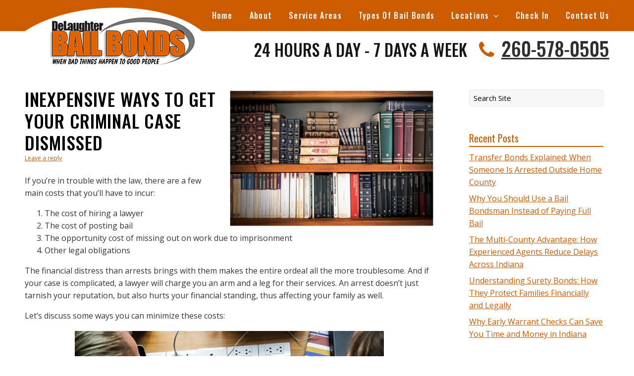

--- FILE ---
content_type: text/html; charset=UTF-8
request_url: https://delaughterbailbonds.com/blog/inexpensive-ways-to-get-your-criminal-case-dismissed/
body_size: 10138
content:
<!doctype html>
<html lang="en-US">
<head>

<meta charset="UTF-8">
<meta name="viewport" content="width=device-width, initial-scale=1">
<link rel="profile" href="https://gmpg.org/xfn/11">

<meta name='robots' content='index, follow, max-image-preview:large, max-snippet:-1, max-video-preview:-1' />

	<!-- This site is optimized with the Yoast SEO plugin v19.4 - https://yoast.com/wordpress/plugins/seo/ -->
	<title>Inexpensive Ways to Get Your Criminal Case Dismissed - DeLaughter Bail Bonds</title>
	<meta name="description" content="An arrest doesn’t just tarnish your reputation, but also hurts your financial standing, thus affecting your family as well." />
	<link rel="canonical" href="https://delaughterbailbonds.com/blog/inexpensive-ways-to-get-your-criminal-case-dismissed/" />
	<meta property="og:locale" content="en_US" />
	<meta property="og:type" content="article" />
	<meta property="og:title" content="Inexpensive Ways to Get Your Criminal Case Dismissed - DeLaughter Bail Bonds" />
	<meta property="og:description" content="An arrest doesn’t just tarnish your reputation, but also hurts your financial standing, thus affecting your family as well." />
	<meta property="og:url" content="https://delaughterbailbonds.com/blog/inexpensive-ways-to-get-your-criminal-case-dismissed/" />
	<meta property="og:site_name" content="DeLaughter Bail Bonds" />
	<meta property="article:published_time" content="2019-10-25T09:00:40+00:00" />
	<meta property="article:modified_time" content="2019-09-26T07:03:41+00:00" />
	<meta property="og:image" content="https://delaughterbailbonds.com/blog/wp-content/uploads/2019/09/case.jpg" />
	<meta property="og:image:width" content="504" />
	<meta property="og:image:height" content="337" />
	<meta property="og:image:type" content="image/jpeg" />
	<meta name="author" content="laynen08" />
	<meta name="twitter:card" content="summary_large_image" />
	<script type="application/ld+json" class="yoast-schema-graph">{"@context":"https://schema.org","@graph":[{"@type":"WebSite","@id":"https://delaughterbailbonds.com/blog/#website","url":"https://delaughterbailbonds.com/blog/","name":"DeLaughter Bail Bonds","description":"","potentialAction":[{"@type":"SearchAction","target":{"@type":"EntryPoint","urlTemplate":"https://delaughterbailbonds.com/blog/?s={search_term_string}"},"query-input":"required name=search_term_string"}],"inLanguage":"en-US"},{"@type":"ImageObject","inLanguage":"en-US","@id":"https://delaughterbailbonds.com/blog/inexpensive-ways-to-get-your-criminal-case-dismissed/#primaryimage","url":"https://delaughterbailbonds.com/blog/wp-content/uploads/2019/09/case.jpg","contentUrl":"https://delaughterbailbonds.com/blog/wp-content/uploads/2019/09/case.jpg","width":504,"height":337,"caption":"case"},{"@type":"WebPage","@id":"https://delaughterbailbonds.com/blog/inexpensive-ways-to-get-your-criminal-case-dismissed/","url":"https://delaughterbailbonds.com/blog/inexpensive-ways-to-get-your-criminal-case-dismissed/","name":"Inexpensive Ways to Get Your Criminal Case Dismissed - DeLaughter Bail Bonds","isPartOf":{"@id":"https://delaughterbailbonds.com/blog/#website"},"primaryImageOfPage":{"@id":"https://delaughterbailbonds.com/blog/inexpensive-ways-to-get-your-criminal-case-dismissed/#primaryimage"},"image":{"@id":"https://delaughterbailbonds.com/blog/inexpensive-ways-to-get-your-criminal-case-dismissed/#primaryimage"},"thumbnailUrl":"https://delaughterbailbonds.com/blog/wp-content/uploads/2019/09/case.jpg","datePublished":"2019-10-25T09:00:40+00:00","dateModified":"2019-09-26T07:03:41+00:00","author":{"@id":"https://delaughterbailbonds.com/blog/#/schema/person/329d2edfc5590e73bef90f0d0f017b19"},"description":"An arrest doesn’t just tarnish your reputation, but also hurts your financial standing, thus affecting your family as well.","breadcrumb":{"@id":"https://delaughterbailbonds.com/blog/inexpensive-ways-to-get-your-criminal-case-dismissed/#breadcrumb"},"inLanguage":"en-US","potentialAction":[{"@type":"ReadAction","target":["https://delaughterbailbonds.com/blog/inexpensive-ways-to-get-your-criminal-case-dismissed/"]}]},{"@type":"BreadcrumbList","@id":"https://delaughterbailbonds.com/blog/inexpensive-ways-to-get-your-criminal-case-dismissed/#breadcrumb","itemListElement":[{"@type":"ListItem","position":1,"name":"Home","item":"https://delaughterbailbonds.com/blog/"},{"@type":"ListItem","position":2,"name":"Inexpensive Ways to Get Your Criminal Case Dismissed"}]},{"@type":"Person","@id":"https://delaughterbailbonds.com/blog/#/schema/person/329d2edfc5590e73bef90f0d0f017b19","name":"laynen08","image":{"@type":"ImageObject","inLanguage":"en-US","@id":"https://delaughterbailbonds.com/blog/#/schema/person/image/","url":"https://secure.gravatar.com/avatar/c1eb6e5933f9e748a41949d57191e945?s=96&d=mm&r=g","contentUrl":"https://secure.gravatar.com/avatar/c1eb6e5933f9e748a41949d57191e945?s=96&d=mm&r=g","caption":"laynen08"},"url":"https://delaughterbailbonds.com/blog/author/laynen08/"}]}</script>
	<!-- / Yoast SEO plugin. -->


<link rel='dns-prefetch' href='//fonts.googleapis.com' />
<link rel='dns-prefetch' href='//netdna.bootstrapcdn.com' />
<link rel='dns-prefetch' href='//s.w.org' />
<link rel="alternate" type="application/rss+xml" title="DeLaughter Bail Bonds &raquo; Feed" href="https://delaughterbailbonds.com/blog/feed/" />
<link rel="alternate" type="application/rss+xml" title="DeLaughter Bail Bonds &raquo; Comments Feed" href="https://delaughterbailbonds.com/blog/comments/feed/" />
<link rel="alternate" type="application/rss+xml" title="DeLaughter Bail Bonds &raquo; Inexpensive Ways to Get Your Criminal Case Dismissed Comments Feed" href="https://delaughterbailbonds.com/blog/inexpensive-ways-to-get-your-criminal-case-dismissed/feed/" />
<script type="text/javascript">
window._wpemojiSettings = {"baseUrl":"https:\/\/s.w.org\/images\/core\/emoji\/14.0.0\/72x72\/","ext":".png","svgUrl":"https:\/\/s.w.org\/images\/core\/emoji\/14.0.0\/svg\/","svgExt":".svg","source":{"concatemoji":"https:\/\/delaughterbailbonds.com\/blog\/wp-includes\/js\/wp-emoji-release.min.js?ver=6.0.11"}};
/*! This file is auto-generated */
!function(e,a,t){var n,r,o,i=a.createElement("canvas"),p=i.getContext&&i.getContext("2d");function s(e,t){var a=String.fromCharCode,e=(p.clearRect(0,0,i.width,i.height),p.fillText(a.apply(this,e),0,0),i.toDataURL());return p.clearRect(0,0,i.width,i.height),p.fillText(a.apply(this,t),0,0),e===i.toDataURL()}function c(e){var t=a.createElement("script");t.src=e,t.defer=t.type="text/javascript",a.getElementsByTagName("head")[0].appendChild(t)}for(o=Array("flag","emoji"),t.supports={everything:!0,everythingExceptFlag:!0},r=0;r<o.length;r++)t.supports[o[r]]=function(e){if(!p||!p.fillText)return!1;switch(p.textBaseline="top",p.font="600 32px Arial",e){case"flag":return s([127987,65039,8205,9895,65039],[127987,65039,8203,9895,65039])?!1:!s([55356,56826,55356,56819],[55356,56826,8203,55356,56819])&&!s([55356,57332,56128,56423,56128,56418,56128,56421,56128,56430,56128,56423,56128,56447],[55356,57332,8203,56128,56423,8203,56128,56418,8203,56128,56421,8203,56128,56430,8203,56128,56423,8203,56128,56447]);case"emoji":return!s([129777,127995,8205,129778,127999],[129777,127995,8203,129778,127999])}return!1}(o[r]),t.supports.everything=t.supports.everything&&t.supports[o[r]],"flag"!==o[r]&&(t.supports.everythingExceptFlag=t.supports.everythingExceptFlag&&t.supports[o[r]]);t.supports.everythingExceptFlag=t.supports.everythingExceptFlag&&!t.supports.flag,t.DOMReady=!1,t.readyCallback=function(){t.DOMReady=!0},t.supports.everything||(n=function(){t.readyCallback()},a.addEventListener?(a.addEventListener("DOMContentLoaded",n,!1),e.addEventListener("load",n,!1)):(e.attachEvent("onload",n),a.attachEvent("onreadystatechange",function(){"complete"===a.readyState&&t.readyCallback()})),(e=t.source||{}).concatemoji?c(e.concatemoji):e.wpemoji&&e.twemoji&&(c(e.twemoji),c(e.wpemoji)))}(window,document,window._wpemojiSettings);
</script>
<style type="text/css">
img.wp-smiley,
img.emoji {
	display: inline !important;
	border: none !important;
	box-shadow: none !important;
	height: 1em !important;
	width: 1em !important;
	margin: 0 0.07em !important;
	vertical-align: -0.1em !important;
	background: none !important;
	padding: 0 !important;
}
</style>
	<link rel='stylesheet' id='wp-block-library-css'  href='https://delaughterbailbonds.com/blog/wp-includes/css/dist/block-library/style.min.css?ver=6.0.11' type='text/css' media='all' />
<style id='global-styles-inline-css' type='text/css'>
body{--wp--preset--color--black: #000000;--wp--preset--color--cyan-bluish-gray: #abb8c3;--wp--preset--color--white: #ffffff;--wp--preset--color--pale-pink: #f78da7;--wp--preset--color--vivid-red: #cf2e2e;--wp--preset--color--luminous-vivid-orange: #ff6900;--wp--preset--color--luminous-vivid-amber: #fcb900;--wp--preset--color--light-green-cyan: #7bdcb5;--wp--preset--color--vivid-green-cyan: #00d084;--wp--preset--color--pale-cyan-blue: #8ed1fc;--wp--preset--color--vivid-cyan-blue: #0693e3;--wp--preset--color--vivid-purple: #9b51e0;--wp--preset--gradient--vivid-cyan-blue-to-vivid-purple: linear-gradient(135deg,rgba(6,147,227,1) 0%,rgb(155,81,224) 100%);--wp--preset--gradient--light-green-cyan-to-vivid-green-cyan: linear-gradient(135deg,rgb(122,220,180) 0%,rgb(0,208,130) 100%);--wp--preset--gradient--luminous-vivid-amber-to-luminous-vivid-orange: linear-gradient(135deg,rgba(252,185,0,1) 0%,rgba(255,105,0,1) 100%);--wp--preset--gradient--luminous-vivid-orange-to-vivid-red: linear-gradient(135deg,rgba(255,105,0,1) 0%,rgb(207,46,46) 100%);--wp--preset--gradient--very-light-gray-to-cyan-bluish-gray: linear-gradient(135deg,rgb(238,238,238) 0%,rgb(169,184,195) 100%);--wp--preset--gradient--cool-to-warm-spectrum: linear-gradient(135deg,rgb(74,234,220) 0%,rgb(151,120,209) 20%,rgb(207,42,186) 40%,rgb(238,44,130) 60%,rgb(251,105,98) 80%,rgb(254,248,76) 100%);--wp--preset--gradient--blush-light-purple: linear-gradient(135deg,rgb(255,206,236) 0%,rgb(152,150,240) 100%);--wp--preset--gradient--blush-bordeaux: linear-gradient(135deg,rgb(254,205,165) 0%,rgb(254,45,45) 50%,rgb(107,0,62) 100%);--wp--preset--gradient--luminous-dusk: linear-gradient(135deg,rgb(255,203,112) 0%,rgb(199,81,192) 50%,rgb(65,88,208) 100%);--wp--preset--gradient--pale-ocean: linear-gradient(135deg,rgb(255,245,203) 0%,rgb(182,227,212) 50%,rgb(51,167,181) 100%);--wp--preset--gradient--electric-grass: linear-gradient(135deg,rgb(202,248,128) 0%,rgb(113,206,126) 100%);--wp--preset--gradient--midnight: linear-gradient(135deg,rgb(2,3,129) 0%,rgb(40,116,252) 100%);--wp--preset--duotone--dark-grayscale: url('#wp-duotone-dark-grayscale');--wp--preset--duotone--grayscale: url('#wp-duotone-grayscale');--wp--preset--duotone--purple-yellow: url('#wp-duotone-purple-yellow');--wp--preset--duotone--blue-red: url('#wp-duotone-blue-red');--wp--preset--duotone--midnight: url('#wp-duotone-midnight');--wp--preset--duotone--magenta-yellow: url('#wp-duotone-magenta-yellow');--wp--preset--duotone--purple-green: url('#wp-duotone-purple-green');--wp--preset--duotone--blue-orange: url('#wp-duotone-blue-orange');--wp--preset--font-size--small: 13px;--wp--preset--font-size--medium: 20px;--wp--preset--font-size--large: 36px;--wp--preset--font-size--x-large: 42px;}.has-black-color{color: var(--wp--preset--color--black) !important;}.has-cyan-bluish-gray-color{color: var(--wp--preset--color--cyan-bluish-gray) !important;}.has-white-color{color: var(--wp--preset--color--white) !important;}.has-pale-pink-color{color: var(--wp--preset--color--pale-pink) !important;}.has-vivid-red-color{color: var(--wp--preset--color--vivid-red) !important;}.has-luminous-vivid-orange-color{color: var(--wp--preset--color--luminous-vivid-orange) !important;}.has-luminous-vivid-amber-color{color: var(--wp--preset--color--luminous-vivid-amber) !important;}.has-light-green-cyan-color{color: var(--wp--preset--color--light-green-cyan) !important;}.has-vivid-green-cyan-color{color: var(--wp--preset--color--vivid-green-cyan) !important;}.has-pale-cyan-blue-color{color: var(--wp--preset--color--pale-cyan-blue) !important;}.has-vivid-cyan-blue-color{color: var(--wp--preset--color--vivid-cyan-blue) !important;}.has-vivid-purple-color{color: var(--wp--preset--color--vivid-purple) !important;}.has-black-background-color{background-color: var(--wp--preset--color--black) !important;}.has-cyan-bluish-gray-background-color{background-color: var(--wp--preset--color--cyan-bluish-gray) !important;}.has-white-background-color{background-color: var(--wp--preset--color--white) !important;}.has-pale-pink-background-color{background-color: var(--wp--preset--color--pale-pink) !important;}.has-vivid-red-background-color{background-color: var(--wp--preset--color--vivid-red) !important;}.has-luminous-vivid-orange-background-color{background-color: var(--wp--preset--color--luminous-vivid-orange) !important;}.has-luminous-vivid-amber-background-color{background-color: var(--wp--preset--color--luminous-vivid-amber) !important;}.has-light-green-cyan-background-color{background-color: var(--wp--preset--color--light-green-cyan) !important;}.has-vivid-green-cyan-background-color{background-color: var(--wp--preset--color--vivid-green-cyan) !important;}.has-pale-cyan-blue-background-color{background-color: var(--wp--preset--color--pale-cyan-blue) !important;}.has-vivid-cyan-blue-background-color{background-color: var(--wp--preset--color--vivid-cyan-blue) !important;}.has-vivid-purple-background-color{background-color: var(--wp--preset--color--vivid-purple) !important;}.has-black-border-color{border-color: var(--wp--preset--color--black) !important;}.has-cyan-bluish-gray-border-color{border-color: var(--wp--preset--color--cyan-bluish-gray) !important;}.has-white-border-color{border-color: var(--wp--preset--color--white) !important;}.has-pale-pink-border-color{border-color: var(--wp--preset--color--pale-pink) !important;}.has-vivid-red-border-color{border-color: var(--wp--preset--color--vivid-red) !important;}.has-luminous-vivid-orange-border-color{border-color: var(--wp--preset--color--luminous-vivid-orange) !important;}.has-luminous-vivid-amber-border-color{border-color: var(--wp--preset--color--luminous-vivid-amber) !important;}.has-light-green-cyan-border-color{border-color: var(--wp--preset--color--light-green-cyan) !important;}.has-vivid-green-cyan-border-color{border-color: var(--wp--preset--color--vivid-green-cyan) !important;}.has-pale-cyan-blue-border-color{border-color: var(--wp--preset--color--pale-cyan-blue) !important;}.has-vivid-cyan-blue-border-color{border-color: var(--wp--preset--color--vivid-cyan-blue) !important;}.has-vivid-purple-border-color{border-color: var(--wp--preset--color--vivid-purple) !important;}.has-vivid-cyan-blue-to-vivid-purple-gradient-background{background: var(--wp--preset--gradient--vivid-cyan-blue-to-vivid-purple) !important;}.has-light-green-cyan-to-vivid-green-cyan-gradient-background{background: var(--wp--preset--gradient--light-green-cyan-to-vivid-green-cyan) !important;}.has-luminous-vivid-amber-to-luminous-vivid-orange-gradient-background{background: var(--wp--preset--gradient--luminous-vivid-amber-to-luminous-vivid-orange) !important;}.has-luminous-vivid-orange-to-vivid-red-gradient-background{background: var(--wp--preset--gradient--luminous-vivid-orange-to-vivid-red) !important;}.has-very-light-gray-to-cyan-bluish-gray-gradient-background{background: var(--wp--preset--gradient--very-light-gray-to-cyan-bluish-gray) !important;}.has-cool-to-warm-spectrum-gradient-background{background: var(--wp--preset--gradient--cool-to-warm-spectrum) !important;}.has-blush-light-purple-gradient-background{background: var(--wp--preset--gradient--blush-light-purple) !important;}.has-blush-bordeaux-gradient-background{background: var(--wp--preset--gradient--blush-bordeaux) !important;}.has-luminous-dusk-gradient-background{background: var(--wp--preset--gradient--luminous-dusk) !important;}.has-pale-ocean-gradient-background{background: var(--wp--preset--gradient--pale-ocean) !important;}.has-electric-grass-gradient-background{background: var(--wp--preset--gradient--electric-grass) !important;}.has-midnight-gradient-background{background: var(--wp--preset--gradient--midnight) !important;}.has-small-font-size{font-size: var(--wp--preset--font-size--small) !important;}.has-medium-font-size{font-size: var(--wp--preset--font-size--medium) !important;}.has-large-font-size{font-size: var(--wp--preset--font-size--large) !important;}.has-x-large-font-size{font-size: var(--wp--preset--font-size--x-large) !important;}
</style>
<link rel='stylesheet' id='webcom-google-fonts-css'  href='https://fonts.googleapis.com/css?family=Open+Sans%3A300%2C300i%2C400%2C400i%2C600%2C600i%2C700%2C700i%2C800%2C800i%7COswald%3A200%2C300%2C400%2C500%2C600%2C700&#038;ver=6.0.11' type='text/css' media='all' />
<link rel='stylesheet' id='webcom-font-awesome-css'  href='https://netdna.bootstrapcdn.com/font-awesome/4.7.0/css/font-awesome.min.css?ver=4.7.0' type='text/css' media='all' />
<link rel='stylesheet' id='webcom-style-css'  href='https://delaughterbailbonds.com/blog/wp-content/themes/delaughterbailbondsMain/style.css?ver=1.0' type='text/css' media='all' />
<script type='text/javascript' src='https://delaughterbailbonds.com/blog/wp-includes/js/jquery/jquery.min.js?ver=3.6.0' id='jquery-core-js'></script>
<script type='text/javascript' src='https://delaughterbailbonds.com/blog/wp-includes/js/jquery/jquery-migrate.min.js?ver=3.3.2' id='jquery-migrate-js'></script>
<link rel="https://api.w.org/" href="https://delaughterbailbonds.com/blog/wp-json/" /><link rel="alternate" type="application/json" href="https://delaughterbailbonds.com/blog/wp-json/wp/v2/posts/1493" /><link rel='shortlink' href='https://delaughterbailbonds.com/blog/?p=1493' />
<link rel="alternate" type="application/json+oembed" href="https://delaughterbailbonds.com/blog/wp-json/oembed/1.0/embed?url=https%3A%2F%2Fdelaughterbailbonds.com%2Fblog%2Finexpensive-ways-to-get-your-criminal-case-dismissed%2F" />
<link rel="alternate" type="text/xml+oembed" href="https://delaughterbailbonds.com/blog/wp-json/oembed/1.0/embed?url=https%3A%2F%2Fdelaughterbailbonds.com%2Fblog%2Finexpensive-ways-to-get-your-criminal-case-dismissed%2F&#038;format=xml" />
<style type="text/css">.recentcomments a{display:inline !important;padding:0 !important;margin:0 !important;}</style>		<style type="text/css" id="wp-custom-css">
			body a[href^="tel:"] {
  pointer-events: all;
}


.fa-twitter-square::before {

  font-size: 29px;
  color: #4C6EF5;

}

.social {
  display: inline;
}


.fa-youtube::before {
	font-size: 29px; 
}		</style>
		
<link rel="apple-touch-icon" sizes="180x180" href="https://delaughterbailbonds.com/blog/wp-content/themes/delaughterbailbondsMain/images/favicon/apple-touch-icon.png">
<link rel="icon" type="image/png" sizes="32x32" href="https://delaughterbailbonds.com/blog/wp-content/themes/delaughterbailbondsMain/images/favicon/favicon-32x32.png">
<link rel="icon" type="image/png" sizes="16x16" href="https://delaughterbailbonds.com/blog/wp-content/themes/delaughterbailbondsMain/images/favicon/favicon-16x16.png">
<link rel="manifest" href="https://delaughterbailbonds.com/blog/wp-content/themes/delaughterbailbondsMain/images/favicon/site.webmanifest">
<link rel="mask-icon" href="https://delaughterbailbonds.com/blog/wp-content/themes/delaughterbailbondsMain/images/favicon/safari-pinned-tab.svg" color="#5bbad5">
<meta name="msapplication-TileColor" content="#da532c">
<meta name="theme-color" content="#ffffff">
<meta name="google-site-verification" content="XTA06vLMfY2TSn3Yvdr6I0gBI4k8SzAICTydpV_t_GQ">
	<!-- Global site tag (gtag.js) - Google Analytics -->
<script async src="https://www.googletagmanager.com/gtag/js?id=UA-128761370-1"></script>
<script>
  window.dataLayer = window.dataLayer || [];
  function gtag(){dataLayer.push(arguments);}
  gtag('js', new Date());

  gtag('config', 'UA-128761370-1');
	
</script>
	<!-- Google tag (gtag.js) -->
<script async src="https://www.googletagmanager.com/gtag/js?id=G-NQWC43STLW"></script>
<script>
  window.dataLayer = window.dataLayer || [];
  function gtag(){dataLayer.push(arguments);}
  gtag('js', new Date());

  gtag('config', 'G-NQWC43STLW');
</script>
	
</head>

<body data-rsssl=1 class="post-template-default single single-post postid-1493 single-format-standard has-featured-image sidebar sidebar-blog">

<div class="webcom-wrapper">
    <div class="top-header">
        <div class="webcom-container">
            <a href="https://delaughterbailbonds.com/blog/" rel="home" class="logo"><img src="https://delaughterbailbonds.com/blog/wp-content/themes/delaughterbailbondsMain/images/logo.png" alt="Delaughter Bail Bonds, Logo"></a>
            <a href="https://delaughterbailbonds.com/blog/" rel="home" class="logo-mobile"><img src="https://delaughterbailbonds.com/blog/wp-content/themes/delaughterbailbondsMain/images/logo-mobile.jpg" alt="Delaughter Bail Bonds, Mobile Logo"></a>
            <div class="webcom-navigation">            
                <div id="primary-navigation">
                    <a href="#" id="primary-navigation-toggle" title="Toggle Navigation"><i class="fa fa-bars"></i><span>Menu</span></a>
                    <ul id="menu-header-menu" class="header-nav"><li id="menu-item-998" class="menu-item menu-item-type-custom menu-item-object-custom menu-item-998"><a href="https://delaughterbailbonds.com/">Home</a></li>
<li id="menu-item-999" class="menu-item menu-item-type-custom menu-item-object-custom menu-item-999"><a href="https://delaughterbailbonds.com/about/">About</a></li>
<li id="menu-item-1000" class="menu-item menu-item-type-custom menu-item-object-custom menu-item-1000"><a href="https://delaughterbailbonds.com/service-areas/">Service Areas</a></li>
<li id="menu-item-1001" class="menu-item menu-item-type-custom menu-item-object-custom menu-item-1001"><a href="https://delaughterbailbonds.com/types-of-bail-bonds/">Types Of Bail Bonds</a></li>
<li id="menu-item-1002" class="menu-item menu-item-type-custom menu-item-object-custom menu-item-has-children menu-item-1002"><a href="#">Locations</a>
<ul class="sub-menu">
	<li id="menu-item-1003" class="menu-item menu-item-type-custom menu-item-object-custom menu-item-1003"><a href="https://delaughterbailbonds.com/locations/adams-county/">Adams County</a></li>
	<li id="menu-item-1004" class="menu-item menu-item-type-custom menu-item-object-custom menu-item-1004"><a href="https://delaughterbailbonds.com/locations/whitley-county/">Whitley County</a></li>
	<li id="menu-item-1005" class="menu-item menu-item-type-custom menu-item-object-custom menu-item-1005"><a href="https://delaughterbailbonds.com/locations/allen-county/">Allen County</a></li>
	<li id="menu-item-1006" class="menu-item menu-item-type-custom menu-item-object-custom menu-item-1006"><a href="https://delaughterbailbonds.com/locations/huntington-county/">Huntington County</a></li>
	<li id="menu-item-1007" class="menu-item menu-item-type-custom menu-item-object-custom menu-item-1007"><a href="https://delaughterbailbonds.com/locations/cass-county/">Cass County</a></li>
	<li id="menu-item-1008" class="menu-item menu-item-type-custom menu-item-object-custom menu-item-1008"><a href="https://delaughterbailbonds.com/locations/hamilton-county/">Hamilton County</a></li>
	<li id="menu-item-1009" class="menu-item menu-item-type-custom menu-item-object-custom menu-item-1009"><a href="https://delaughterbailbonds.com/locations/miami-county/">Miami County</a></li>
	<li id="menu-item-1010" class="menu-item menu-item-type-custom menu-item-object-custom menu-item-1010"><a href="https://delaughterbailbonds.com/locations/fulton-county/">Fulton County</a></li>
	<li id="menu-item-1011" class="menu-item menu-item-type-custom menu-item-object-custom menu-item-1011"><a href="https://delaughterbailbonds.com/locations/wabash-county/">Wabash County</a></li>
	<li id="menu-item-1012" class="menu-item menu-item-type-custom menu-item-object-custom menu-item-1012"><a href="https://delaughterbailbonds.com/locations/kosciuko-county/">Kosciuko County</a></li>
	<li id="menu-item-1013" class="menu-item menu-item-type-custom menu-item-object-custom menu-item-1013"><a href="https://delaughterbailbonds.com/locations/tippecanoe-county/">Tippecanoe County</a></li>
	<li id="menu-item-1014" class="menu-item menu-item-type-custom menu-item-object-custom menu-item-1014"><a href="https://delaughterbailbonds.com/locations/wells-county/">Wells County</a></li>
	<li id="menu-item-1015" class="menu-item menu-item-type-custom menu-item-object-custom menu-item-1015"><a href="https://delaughterbailbonds.com/locations/elkhart-county/">Elkhart County</a></li>
	<li id="menu-item-1016" class="menu-item menu-item-type-custom menu-item-object-custom menu-item-1016"><a href="https://delaughterbailbonds.com/locations/howard-county/">Howard County</a></li>
	<li id="menu-item-1017" class="menu-item menu-item-type-custom menu-item-object-custom menu-item-1017"><a href="https://delaughterbailbonds.com/locations/grant-county/">Grant County</a></li>
</ul>
</li>
<li id="menu-item-1018" class="menu-item menu-item-type-custom menu-item-object-custom menu-item-1018"><a href="https://delaughterbailbonds.com/check-in/">Check In</a></li>
<li id="menu-item-1019" class="menu-item menu-item-type-custom menu-item-object-custom menu-item-1019"><a href="https://delaughterbailbonds.com/contact-us/">Contact Us</a></li>
</ul>                </div>
            </div><!-- .webcom-navigation -->            
        </div><!-- .webcom-container -->
    </div>

	<div class="webcom-header">
		<div class="webcom-container">
           
            
            
            <div class="contact-info">
                <div class="hours">24 Hours a Day - 7 Days a Week</div>
                <div class="phone"><i class="fa fa-phone"></i> <a href="tel:260-578-0505">260-578-0505</a></div>
            </div>
            
		</div><!-- .webcom-container -->
    </div><!-- .webcom-header -->
	
	

  
	
	<div class="webcom-content">
	    <div class="webcom-container">

<div id="primary" class="site-content" role="main">

    
        <article id="post-1493" class="post-1493 post type-post status-publish format-standard has-post-thumbnail hentry category-blogs">

    
            <header class="entry-header">
            <img width="504" height="337" src="https://delaughterbailbonds.com/blog/wp-content/uploads/2019/09/case.jpg" class="attachment-post-thumbnail size-post-thumbnail wp-post-image" alt="case" srcset="https://delaughterbailbonds.com/blog/wp-content/uploads/2019/09/case.jpg 504w, https://delaughterbailbonds.com/blog/wp-content/uploads/2019/09/case-300x201.jpg 300w" sizes="(max-width: 504px) 100vw, 504px" />
                            <h1>Inexpensive Ways to Get Your Criminal Case Dismissed</h1>
            
                            <div class="comments-link">
                    <a href="https://delaughterbailbonds.com/blog/inexpensive-ways-to-get-your-criminal-case-dismissed/#respond"><span class="leave-reply">Leave a reply</span></a>                </div>
                    </header>
    
            <div class="entry-content">
            <p><span data-preserver-spaces="true">If you’re in trouble with the law, there are a few main costs that you’ll have to incur:</span><span id="more-1493"></span></p>
<ol>
<li><span data-preserver-spaces="true">The cost of hiring a lawyer </span></li>
<li><span data-preserver-spaces="true">The cost of posting bail</span></li>
<li><span data-preserver-spaces="true">The opportunity cost of missing out on work due to imprisonment </span></li>
<li><span data-preserver-spaces="true">Other legal obligations </span></li>
</ol>
<p><span data-preserver-spaces="true">The financial distress than arrests brings with them makes the entire ordeal all the more troublesome. And if your case is complicated, a lawyer will charge you an arm and a leg for their services. An arrest doesn’t just tarnish your reputation, but also hurts your financial standing, thus affecting your family as well. </span></p>
<p><span data-preserver-spaces="true">Let’s discuss some ways you can minimize these costs:</span></p>
<p><img loading="lazy" class="aligncenter size-full wp-image-1495" src="https://delaughterbailbonds.com/blog/wp-content/uploads/2019/09/bail-agent.jpg" alt="bail agent" width="628" height="420" srcset="https://delaughterbailbonds.com/blog/wp-content/uploads/2019/09/bail-agent.jpg 628w, https://delaughterbailbonds.com/blog/wp-content/uploads/2019/09/bail-agent-300x201.jpg 300w" sizes="(max-width: 628px) 100vw, 628px" /></p>
<h2><span data-preserver-spaces="true">Negotiations</span></h2>
<p><span data-preserver-spaces="true">If you’ve been accused of causing damage to someone’s property, it doesn’t always have to go to the courts. Try to determine if the charges can be dismissed in plea negotiations. In this case, the defendant’s attorney gets in touch with the prosecutor and pleads guilty. </span></p>
<p><span data-preserver-spaces="true">This is also known as a ‘no-contest’ case. It’s usually a written agreement where the prosecutor agrees to drop one or more charges. As a result, the court will charge you with a less severe sentence of penalty. </span></p>
<p><span data-preserver-spaces="true">Let’s say the defendant has been accused of causing bodily injury to someone. In case of a plea negotiation, the court will reduce the total penalty amount.</span></p>
<h2><span data-preserver-spaces="true">Conditional discharge</span></h2>
<p><span data-preserver-spaces="true">A defendant is eligible for a conditional charge if they have no record of a felony or any criminal history. Most defendants who qualify for this kind of discharge are ones who are found guilty of minor misdemeanours.</span></p>
<p><span data-preserver-spaces="true">Under the state law of Indiana, your case may be dismissed without conviction if:</span></p>
<ol>
<li><span data-preserver-spaces="true">A probable cause can justify your offence </span></li>
<li><span data-preserver-spaces="true">You succeed in avoiding trouble for a pre-defined time period</span></li>
<li><span data-preserver-spaces="true">You fulfil certain court requirements e.g. a required number of community service hours.</span></li>
</ol>
<p><span data-preserver-spaces="true">This discharge is conditional because the law enforcement agency usually monitors your behaviour for several months before dismissing the charges. An additional clause of the conditional discharge is that it must be accompanied by a guilty plea. </span></p>
<h2><span data-preserver-spaces="true">Bail bond</span></h2>
<p><span data-preserver-spaces="true">Bail is never inexpensive. And if the crime is categorized as violent in or the defendant is at risk of fleeing, the judge usually sets high bail fees. This adds to the legal costs associated with the case.</span></p>
<p><span data-preserver-spaces="true">Bail bonds help you eliminate most of these costs. All you have to do is get in touch with a bail bond agent who would pay the bail amount on your behalf—in return of a bond fee. Bail bonds are inexpensive and an easy way out.</span></p>
<p><em><span data-preserver-spaces="true">The bail bondsmen at </span></em><a class="_e75a791d-denali-editor-page-rtfLink" href="https://delaughterbailbonds.com/locations/adams-county/" target="_blank" rel="noopener"><em><span data-preserver-spaces="true">DeLaughter Bail Bonds</span></em></a><em><span data-preserver-spaces="true"> aren’t just well-versed with the legal system of Indiana but are also extremely proactive. </span></em><a class="_e75a791d-denali-editor-page-rtfLink" href="https://delaughterbailbonds.com/contact-us/" target="_blank" rel="noopener"><em><span data-preserver-spaces="true">Give us a call</span></em></a><em><span data-preserver-spaces="true"> and one of our agents will come to rescue in no time.</span></em></p>
                    </div>
    
    <footer class="entry-meta">
        This entry was posted in <a href="https://delaughterbailbonds.com/blog/category/blogs/" rel="category tag">Blogs</a> on <a href="https://delaughterbailbonds.com/blog/inexpensive-ways-to-get-your-criminal-case-dismissed/" title="9:00 am" rel="bookmark"><time class="entry-date" datetime="2019-10-25T09:00:40+00:00">October 25, 2019</time></a> <span class="by-author">by <span class="author vcard"><a class="url fn n" href="https://delaughterbailbonds.com/blog/author/laynen08/" title="View all posts by laynen08" rel="author">laynen08</a></span></span>.                    </footer>
	
</article>
        <nav class="nav-single">
            <h3 class="assistive-text">Post navigation</h3>
            <span class="nav-previous"><a href="https://delaughterbailbonds.com/blog/all-you-need-to-know-about-cosigning-a-bail-bond/" rel="prev"><span class="meta-nav"><i class="fa fa-arrow-left" aria-hidden="true"></i></span> All You Need to Know About Cosigning a Bail Bond</a></span>
            <span class="nav-next"><a href="https://delaughterbailbonds.com/blog/pregnant-and-facing-jail-time-heres-a-way-out/" rel="next">Pregnant and Facing Jail Time? Here’s A Way Out <span class="meta-nav"><i class="fa fa-arrow-right" aria-hidden="true"></i></span></a></span>
        </nav>

        
<div id="comments" class="comments-area">

    
    	<div id="respond" class="comment-respond">
		<h3 id="reply-title" class="comment-reply-title">Leave a Reply <small><a rel="nofollow" id="cancel-comment-reply-link" href="/blog/inexpensive-ways-to-get-your-criminal-case-dismissed/#respond" style="display:none;">Cancel reply</a></small></h3><form action="https://delaughterbailbonds.com/blog/wp-comments-post.php" method="post" id="commentform" class="comment-form"><p class="comment-notes"><span id="email-notes">Your email address will not be published.</span> <span class="required-field-message" aria-hidden="true">Required fields are marked <span class="required" aria-hidden="true">*</span></span></p><p class="comment-form-comment"><label for="comment">Comment <span class="required" aria-hidden="true">*</span></label> <textarea id="comment" name="comment" cols="45" rows="8" maxlength="65525" required="required"></textarea></p><p class="comment-form-author"><label for="author">Name <span class="required" aria-hidden="true">*</span></label> <input id="author" name="author" type="text" value="" size="30" maxlength="245" required="required" /></p>
<p class="comment-form-email"><label for="email">Email <span class="required" aria-hidden="true">*</span></label> <input id="email" name="email" type="text" value="" size="30" maxlength="100" aria-describedby="email-notes" required="required" /></p>
<p class="comment-form-url"><label for="url">Website</label> <input id="url" name="url" type="text" value="" size="30" maxlength="200" /></p>
<p class="form-submit"><input name="submit" type="submit" id="submit" class="submit" value="Post Comment" /> <input type='hidden' name='comment_post_ID' value='1493' id='comment_post_ID' />
<input type='hidden' name='comment_parent' id='comment_parent' value='0' />
</p></form>	</div><!-- #respond -->
	
</div>
    
</div>
    
    <div id="secondary" class="widget-area" role="complementary">
        <aside id="search-2" class="widget widget_search"><form action="https://delaughterbailbonds.com/blog" class="search-form">
    <input type="text" name="s" placeholder="Search Site">
</form></aside>
		<aside id="recent-posts-2" class="widget widget_recent_entries">
		<h3 class="widget-title">Recent Posts</h3>
		<ul>
											<li>
					<a href="https://delaughterbailbonds.com/blog/transfer-bonds-explained-when-someone-is-arrested-outside-home-county/">Transfer Bonds Explained: When Someone Is Arrested Outside Home County</a>
									</li>
											<li>
					<a href="https://delaughterbailbonds.com/blog/why-you-should-use-a-bail-bondsman-instead-of-paying-full-bail/">Why You Should Use a Bail Bondsman Instead of Paying Full Bail</a>
									</li>
											<li>
					<a href="https://delaughterbailbonds.com/blog/the-multi-county-advantage-how-experienced-agents-reduce-delays-across-indiana/">The Multi-County Advantage: How Experienced Agents Reduce Delays Across Indiana</a>
									</li>
											<li>
					<a href="https://delaughterbailbonds.com/blog/understanding-surety-bonds-how-they-protect-families-financially-and-legally/">Understanding Surety Bonds: How They Protect Families Financially and Legally</a>
									</li>
											<li>
					<a href="https://delaughterbailbonds.com/blog/why-early-warrant-checks-can-save-you-time-and-money-in-indiana/">Why Early Warrant Checks Can Save You Time and Money in Indiana</a>
									</li>
					</ul>

		</aside><aside id="recent-comments-2" class="widget widget_recent_comments"><h3 class="widget-title">Recent Comments</h3><ul id="recentcomments"></ul></aside><aside id="archives-2" class="widget widget_archive"><h3 class="widget-title">Archives</h3>
			<ul>
					<li><a href='https://delaughterbailbonds.com/blog/2026/01/'>January 2026</a></li>
	<li><a href='https://delaughterbailbonds.com/blog/2025/12/'>December 2025</a></li>
	<li><a href='https://delaughterbailbonds.com/blog/2025/10/'>October 2025</a></li>
	<li><a href='https://delaughterbailbonds.com/blog/2025/09/'>September 2025</a></li>
	<li><a href='https://delaughterbailbonds.com/blog/2025/08/'>August 2025</a></li>
	<li><a href='https://delaughterbailbonds.com/blog/2025/07/'>July 2025</a></li>
	<li><a href='https://delaughterbailbonds.com/blog/2025/06/'>June 2025</a></li>
	<li><a href='https://delaughterbailbonds.com/blog/2025/05/'>May 2025</a></li>
	<li><a href='https://delaughterbailbonds.com/blog/2025/04/'>April 2025</a></li>
	<li><a href='https://delaughterbailbonds.com/blog/2025/03/'>March 2025</a></li>
	<li><a href='https://delaughterbailbonds.com/blog/2025/02/'>February 2025</a></li>
	<li><a href='https://delaughterbailbonds.com/blog/2025/01/'>January 2025</a></li>
	<li><a href='https://delaughterbailbonds.com/blog/2024/12/'>December 2024</a></li>
	<li><a href='https://delaughterbailbonds.com/blog/2024/11/'>November 2024</a></li>
	<li><a href='https://delaughterbailbonds.com/blog/2024/10/'>October 2024</a></li>
	<li><a href='https://delaughterbailbonds.com/blog/2024/09/'>September 2024</a></li>
	<li><a href='https://delaughterbailbonds.com/blog/2024/08/'>August 2024</a></li>
	<li><a href='https://delaughterbailbonds.com/blog/2024/07/'>July 2024</a></li>
	<li><a href='https://delaughterbailbonds.com/blog/2024/06/'>June 2024</a></li>
	<li><a href='https://delaughterbailbonds.com/blog/2024/05/'>May 2024</a></li>
	<li><a href='https://delaughterbailbonds.com/blog/2024/04/'>April 2024</a></li>
	<li><a href='https://delaughterbailbonds.com/blog/2024/03/'>March 2024</a></li>
	<li><a href='https://delaughterbailbonds.com/blog/2024/02/'>February 2024</a></li>
	<li><a href='https://delaughterbailbonds.com/blog/2024/01/'>January 2024</a></li>
	<li><a href='https://delaughterbailbonds.com/blog/2023/12/'>December 2023</a></li>
	<li><a href='https://delaughterbailbonds.com/blog/2023/11/'>November 2023</a></li>
	<li><a href='https://delaughterbailbonds.com/blog/2023/10/'>October 2023</a></li>
	<li><a href='https://delaughterbailbonds.com/blog/2023/09/'>September 2023</a></li>
	<li><a href='https://delaughterbailbonds.com/blog/2023/08/'>August 2023</a></li>
	<li><a href='https://delaughterbailbonds.com/blog/2023/07/'>July 2023</a></li>
	<li><a href='https://delaughterbailbonds.com/blog/2023/06/'>June 2023</a></li>
	<li><a href='https://delaughterbailbonds.com/blog/2023/05/'>May 2023</a></li>
	<li><a href='https://delaughterbailbonds.com/blog/2023/04/'>April 2023</a></li>
	<li><a href='https://delaughterbailbonds.com/blog/2023/03/'>March 2023</a></li>
	<li><a href='https://delaughterbailbonds.com/blog/2023/02/'>February 2023</a></li>
	<li><a href='https://delaughterbailbonds.com/blog/2023/01/'>January 2023</a></li>
	<li><a href='https://delaughterbailbonds.com/blog/2022/12/'>December 2022</a></li>
	<li><a href='https://delaughterbailbonds.com/blog/2022/11/'>November 2022</a></li>
	<li><a href='https://delaughterbailbonds.com/blog/2022/10/'>October 2022</a></li>
	<li><a href='https://delaughterbailbonds.com/blog/2022/09/'>September 2022</a></li>
	<li><a href='https://delaughterbailbonds.com/blog/2022/08/'>August 2022</a></li>
	<li><a href='https://delaughterbailbonds.com/blog/2022/07/'>July 2022</a></li>
	<li><a href='https://delaughterbailbonds.com/blog/2022/06/'>June 2022</a></li>
	<li><a href='https://delaughterbailbonds.com/blog/2022/05/'>May 2022</a></li>
	<li><a href='https://delaughterbailbonds.com/blog/2022/04/'>April 2022</a></li>
	<li><a href='https://delaughterbailbonds.com/blog/2022/03/'>March 2022</a></li>
	<li><a href='https://delaughterbailbonds.com/blog/2022/02/'>February 2022</a></li>
	<li><a href='https://delaughterbailbonds.com/blog/2022/01/'>January 2022</a></li>
	<li><a href='https://delaughterbailbonds.com/blog/2021/12/'>December 2021</a></li>
	<li><a href='https://delaughterbailbonds.com/blog/2021/11/'>November 2021</a></li>
	<li><a href='https://delaughterbailbonds.com/blog/2021/10/'>October 2021</a></li>
	<li><a href='https://delaughterbailbonds.com/blog/2021/09/'>September 2021</a></li>
	<li><a href='https://delaughterbailbonds.com/blog/2021/08/'>August 2021</a></li>
	<li><a href='https://delaughterbailbonds.com/blog/2021/07/'>July 2021</a></li>
	<li><a href='https://delaughterbailbonds.com/blog/2021/06/'>June 2021</a></li>
	<li><a href='https://delaughterbailbonds.com/blog/2021/05/'>May 2021</a></li>
	<li><a href='https://delaughterbailbonds.com/blog/2021/04/'>April 2021</a></li>
	<li><a href='https://delaughterbailbonds.com/blog/2021/03/'>March 2021</a></li>
	<li><a href='https://delaughterbailbonds.com/blog/2021/02/'>February 2021</a></li>
	<li><a href='https://delaughterbailbonds.com/blog/2021/01/'>January 2021</a></li>
	<li><a href='https://delaughterbailbonds.com/blog/2020/12/'>December 2020</a></li>
	<li><a href='https://delaughterbailbonds.com/blog/2020/11/'>November 2020</a></li>
	<li><a href='https://delaughterbailbonds.com/blog/2020/10/'>October 2020</a></li>
	<li><a href='https://delaughterbailbonds.com/blog/2020/09/'>September 2020</a></li>
	<li><a href='https://delaughterbailbonds.com/blog/2020/08/'>August 2020</a></li>
	<li><a href='https://delaughterbailbonds.com/blog/2020/07/'>July 2020</a></li>
	<li><a href='https://delaughterbailbonds.com/blog/2020/06/'>June 2020</a></li>
	<li><a href='https://delaughterbailbonds.com/blog/2020/05/'>May 2020</a></li>
	<li><a href='https://delaughterbailbonds.com/blog/2020/04/'>April 2020</a></li>
	<li><a href='https://delaughterbailbonds.com/blog/2020/03/'>March 2020</a></li>
	<li><a href='https://delaughterbailbonds.com/blog/2020/02/'>February 2020</a></li>
	<li><a href='https://delaughterbailbonds.com/blog/2020/01/'>January 2020</a></li>
	<li><a href='https://delaughterbailbonds.com/blog/2019/12/'>December 2019</a></li>
	<li><a href='https://delaughterbailbonds.com/blog/2019/11/'>November 2019</a></li>
	<li><a href='https://delaughterbailbonds.com/blog/2019/10/'>October 2019</a></li>
	<li><a href='https://delaughterbailbonds.com/blog/2019/09/'>September 2019</a></li>
	<li><a href='https://delaughterbailbonds.com/blog/2019/08/'>August 2019</a></li>
	<li><a href='https://delaughterbailbonds.com/blog/2019/07/'>July 2019</a></li>
	<li><a href='https://delaughterbailbonds.com/blog/2019/06/'>June 2019</a></li>
	<li><a href='https://delaughterbailbonds.com/blog/2019/05/'>May 2019</a></li>
	<li><a href='https://delaughterbailbonds.com/blog/2019/04/'>April 2019</a></li>
	<li><a href='https://delaughterbailbonds.com/blog/2019/03/'>March 2019</a></li>
	<li><a href='https://delaughterbailbonds.com/blog/2019/02/'>February 2019</a></li>
	<li><a href='https://delaughterbailbonds.com/blog/2019/01/'>January 2019</a></li>
	<li><a href='https://delaughterbailbonds.com/blog/2018/12/'>December 2018</a></li>
	<li><a href='https://delaughterbailbonds.com/blog/2018/11/'>November 2018</a></li>
	<li><a href='https://delaughterbailbonds.com/blog/2018/09/'>September 2018</a></li>
			</ul>

			</aside>    </div>
	    </div><!-- .webcom-container -->
	</div><!-- .webcom-content -->
</div><!-- .webcom-wrapper -->


<div class="webcom-footer-wrapper" style="border-top: 1px solid #eee;">
    <div class="webcom-container flex-space">
        <a href="https://delaughterbailbonds.com/blog/" rel="home" class="logo"><img src="https://delaughterbailbonds.com/blog/wp-content/themes/delaughterbailbondsMain/images/footer-logo.png" alt="Delaughter Bail Bonds, Footer Logo"></a>
    
        <div class="webcom-footer-navigation">
            <ul id="menu-footer-menu-left" class="footer-nav-left"><li id="menu-item-1020" class="menu-item menu-item-type-custom menu-item-object-custom menu-item-1020"><a href="https://delaughterbailbonds.com/">Home</a></li>
<li id="menu-item-1021" class="menu-item menu-item-type-custom menu-item-object-custom menu-item-1021"><a href="https://delaughterbailbonds.com/about/">About</a></li>
<li id="menu-item-1022" class="menu-item menu-item-type-custom menu-item-object-custom menu-item-1022"><a href="https://delaughterbailbonds.com/service-areas/">Service Areas</a></li>
<li id="menu-item-1023" class="menu-item menu-item-type-custom menu-item-object-custom menu-item-1023"><a href="https://delaughterbailbonds.com/types-of-bail-bonds/">Types Of Bail Bonds</a></li>
</ul>           
        </div><!-- .webcom-footer-navigation -->
        <div class="webcom-footer-navigation-right">
            <ul id="menu-footer-menu-right" class="footer-nav-right"><li id="menu-item-1024" class="menu-item menu-item-type-custom menu-item-object-custom menu-item-home menu-item-1024"><a href="https://delaughterbailbonds.com/blog/">Blog</a></li>
<li id="menu-item-1025" class="menu-item menu-item-type-custom menu-item-object-custom menu-item-1025"><a href="https://delaughterbailbonds.com/contact-us/">Contact Us</a></li>
</ul>        </div>
        
        <div class="contact-info">
            <div class="phone"><i class="fa fa-phone"></i> <a href="tel:260-578-0505">260-578-0505</a></div>
            <div class="email"><i class="fa fa-envelope"></i> <a href="mailto:info@delaughterbailbonds.com">info@delaughterbailbonds.com</a></div>
            <div class="address">201 N Mill St North Manchester IN 46952</div>
            <div class="social">Find Us On
				<a href="https://www.facebook.com/pages/Delaughter-Bails-Bonds/649821695153619" target="_blank"><i class="fa fa-facebook-official"></i></a></div>
			<a href="https://twitter.com/BondsDelaughter/" target="_blank"><i class="fa fa-twitter-square"></i></a>
			<a href="https://www.youtube.com/channel/UChp77yYCyliovedMxQq7ANw" target="_blank"><i class="fa fa-youtube"></i></a>
        </div>
    
	    
    </div><!-- .webcom-container -->
    <div class="webcom-footer">       
        <div class="webcom-container">    
            <div class="webcom-copyright">
                <div class="company">Copyright &copy; 2026 DeLaughter Bail Bonds. All Rights Reserved. <a href="/sitemap/">Sitemap</a></div>
                <div class="author">Web Design and Domain names by <a href="https://www.web.com" target="webcom"><img src="https://delaughterbailbonds.com/blog/wp-content/themes/delaughterbailbondsMain/images/webcom.png" alt="Web.com"></a></div>
            </div>
        </div><!-- .webcom-container -->
    </div><!-- .webcom-footer -->
</div><!-- .webcom-footer-wrapper -->

<div class="scorecard">
    <!--WSP_SC-->
    <script type="text/javascript">
    <!--
    document.write('<'+'img src="//scorecard.wspisp.net/logger.php'+'?tag=dW5waWQ6MjE4NDE0NTE7MA%3D%3D&ref='+document.referrer+'&x='+Math.random()+'" '+'width="1" height="1" alt="" '+'>');
    //-->
    </script>
    <noscript><img src="//scorecard.wspisp.net/logger.php?tag=dW5waWQ6MjE4NDE0NTE7MA%3D%3D" width="1" height="1" alt=""></noscript>
    <!--/WSP_SC-->
</div><!-- .scorecard -->

<script type='text/javascript' src='https://delaughterbailbonds.com/blog/wp-content/themes/delaughterbailbondsMain/scripts/global.js?ver=1.0' id='webcom-scripts-js'></script>
<script type='text/javascript' src='https://delaughterbailbonds.com/blog/wp-includes/js/comment-reply.min.js?ver=6.0.11' id='comment-reply-js'></script>

</body>
</html>

--- FILE ---
content_type: text/css; charset=utf-8
request_url: https://delaughterbailbonds.com/blog/wp-content/themes/delaughterbailbondsMain/style.css?ver=1.0
body_size: 20973
content:
/*!
Theme Name: Delaughter Bail Bonds - Responsive
Theme URI: http://www.web.com
Author: Web.com | Advanced Custom Website Department
Author URI: http://web.com/
Description: This theme was designed for your Advanced Custom Website, made by Web.com.
Version: 2.3
Tags: Blog Theme
Text Domain: webcom
*//*! normalize.css v7.0.0 | MIT License | github.com/necolas/normalize.css */html{line-height:1.15;-ms-text-size-adjust:100%;-webkit-text-size-adjust:100%}body{margin:0}article,aside,footer,header,nav,section{display:block}h1{font-size:2em;margin:0.67em 0}figcaption,figure,main{display:block}figure{margin:1em 40px}hr{box-sizing:content-box;height:0;overflow:visible}pre{font-family:monospace, monospace;font-size:1em}a{background-color:transparent;-webkit-text-decoration-skip:objects}abbr[title]{border-bottom:none;text-decoration:underline;text-decoration:underline dotted}b,strong{font-weight:inherit}b,strong{font-weight:bolder}code,kbd,samp{font-family:monospace, monospace;font-size:1em}dfn{font-style:italic}mark{background-color:#ff0;color:#000}small{font-size:80%}sub,sup{font-size:75%;line-height:0;position:relative;vertical-align:baseline}sub{bottom:-0.25em}sup{top:-0.5em}audio,video{display:inline-block}audio:not([controls]){display:none;height:0}img{border-style:none}svg:not(:root){overflow:hidden}button,input,optgroup,select,textarea{font-family:sans-serif;font-size:100%;line-height:1.15;margin:0}button,input{overflow:visible}button,select{text-transform:none}button,html [type="button"],[type="reset"],[type="submit"]{-webkit-appearance:button}button::-moz-focus-inner,[type="button"]::-moz-focus-inner,[type="reset"]::-moz-focus-inner,[type="submit"]::-moz-focus-inner{border-style:none;padding:0}button:-moz-focusring,[type="button"]:-moz-focusring,[type="reset"]:-moz-focusring,[type="submit"]:-moz-focusring{outline:1px dotted ButtonText}fieldset{padding:0.35em 0.75em 0.625em}legend{box-sizing:border-box;color:inherit;display:table;max-width:100%;padding:0;white-space:normal}progress{display:inline-block;vertical-align:baseline}textarea{overflow:auto}[type="checkbox"],[type="radio"]{box-sizing:border-box;padding:0}[type="number"]::-webkit-inner-spin-button,[type="number"]::-webkit-outer-spin-button{height:auto}[type="search"]{-webkit-appearance:textfield;outline-offset:-2px}[type="search"]::-webkit-search-cancel-button,[type="search"]::-webkit-search-decoration{-webkit-appearance:none}::-webkit-file-upload-button{-webkit-appearance:button;font:inherit}details,menu{display:block}summary{display:list-item}canvas{display:inline-block}template{display:none}[hidden]{display:none}html{overflow-y:scroll;box-sizing:border-box}*,*:before,*:after{box-sizing:inherit}::selection{color:#fff;text-shadow:1px 1px 3px #000;background:#cd5b00}::-moz-selection{color:#fff;text-shadow:1px 1px 3px #000;background:#cd5b00}a{color:#cd5b00;text-decoration:underline}a:hover{text-decoration:none}p{margin:1em 0 0}p:first-child{margin-top:0}h1,h2,h3,h4,h5,h6{margin:1.6em 0 0;color:inherit}h1:first-child,h2:first-child,h3:first-child,h4:first-child,h5:first-child,h6:first-child{margin-top:0}h1 a,h2 a,h3 a,h4 a,h5 a,h6 a{color:inherit;text-decoration:inherit}h1 a:hover,h2 a:hover,h3 a:hover,h4 a:hover,h5 a:hover,h6 a:hover{text-decoration:underline}h1+h2,h2+h3,h3+h4,h4+h5,h5+h6,hr+h1,hr+h2,hr+h3,hr+h4,hr+h5,hr+h6{margin:.5em 0 0}h1.horizontal-line{display:table;white-space:nowrap;width:100%;text-align:center}h1.horizontal-line:before,h1.horizontal-line:after{display:table-cell;width:50%;background-clip:padding;background-image:-moz-linear-gradient(transparent 49%, #ddd 50%, #ddd 51%, transparent 51%);background-image:-webkit-linear-gradient(transparent 49%, #ddd 50%, #ddd 51%, transparent 51%);background-image:linear-gradient(transparent 49%, #ddd 50%, #ddd 51%, transparent 51%);-webkit-background-clip:padding;-moz-background-clip:padding;content:''}h1.horizontal-line:before{border-right:15px solid transparent}h1.horizontal-line:after{border-left:15px solid transparent}h1 a,h2 a,h3 a,h4 a,h5 a,h6 a,h7 a{color:inherit;text-decoration:none}h1 a:hover,h2 a:hover,h3 a:hover,h4 a:hover,h5 a:hover,h6 a:hover,h7 a:hover{text-decoration:none}input,select,textarea{-webkit-border-radius:3px;-moz-border-radius:3px;border-radius:3px;-webkit-transition:all 250ms;-moz-transition:all 250ms;-ms-transition:all 250ms;-o-transition:all 250ms;transition:all 250ms;width:auto;padding:4px 5px 5px;font-size:15px;color:#333;background:#f7f7f7;border:1px solid #2f2f2f}input:focus,select:focus,textarea:focus{border-color:rgba(47,47,47,0.8);box-shadow:inset 0 1px 1px rgba(0,0,0,0.075),0 0 8px rgba(47,47,47,0.6)}input:hover,select:hover,textarea:hover{border-color:rgba(98,98,98,0.8)}input::-webkit-input-placeholder,select::-webkit-input-placeholder,textarea::-webkit-input-placeholder{color:#000}input::-moz-placeholder,select::-moz-placeholder,textarea::-moz-placeholder{color:#000}input:-ms-input-placeholder,select:-ms-input-placeholder,textarea:-ms-input-placeholder{color:#000}input:-moz-placeholder,select:-moz-placeholder,textarea:-moz-placeholder{color:#000}input[type="submit"],button,a.button,a.btn,.button,.btn{-webkit-border-radius:3px;-moz-border-radius:3px;border-radius:3px;-webkit-transition:all 250ms;-moz-transition:all 250ms;-ms-transition:all 250ms;-o-transition:all 250ms;transition:all 250ms;display:inline-block;padding:4px 5px 5px;font-size:15px;color:#fff;text-decoration:none;cursor:pointer;border:1px solid #2f2f2f;background:#2f2f2f}input[type="submit"]:focus,button:focus,a.button:focus,a.btn:focus,.button:focus,.btn:focus{border-color:rgba(47,47,47,0.6);box-shadow:inset 0 1px 1px rgba(0,0,0,0.075),0 0 8px rgba(47,47,47,0.6)}input[type="submit"]:hover,button:hover,a.button:hover,a.btn:hover,.button:hover,.btn:hover{color:#fff;background:#000}input[type="radio"],input[type="checkbox"]{width:auto !important;display:inline-block;vertical-align:baseline !important}input[type="radio"]:focus,input[type="checkbox"]:focus{border-color:none;box-shadow:none}input[type="radio"]:hover,input[type="checkbox"]:hover{border-color:none}button[disabled],input[disabled]{cursor:default}.webcom-container{height:100%;margin:0 auto;position:relative;max-width:1212px;padding:0 16px}.webcom-container.flex{display:-webkit-box;display:-webkit-flex;display:-moz-flex;display:-ms-flexbox;display:flex}.webcom-container.flex-space{display:-webkit-box;display:-webkit-flex;display:-moz-flex;display:-ms-flexbox;display:flex;-webkit-box-pack:justify;-ms-flex-pack:justify;-webkit-justify-content:space-between;-moz-justify-content:space-between;justify-content:space-between}@media (max-width: 986px){.webcom-container.flex-space{-ms-flex-pack:distribute;-webkit-justify-content:space-around;-moz-justify-content:space-around;justify-content:space-around;-webkit-flex-wrap:wrap;-moz-flex-wrap:wrap;-ms-flex-wrap:wrap;flex-wrap:wrap}}blockquote{margin-bottom:1.5em;padding:1.5em;font-style:italic;border-left:1px solid #2f2f2f;background:#bebebe;color:#000}hr{height:1px;margin:2em 0;border:none;background:#ccc}hr:first-child{margin-top:0}img,embed,iframe,object,video{max-width:100%;margin-top:1em;border:none}img:first-child,embed:first-child,iframe:first-child,object:first-child,video:first-child{margin-top:0}img{height:auto}code{padding:0.15em;background:#e6e6e6;-webkit-border-radius:3px;-moz-border-radius:3px;border-radius:3px;font-size:0.75em;line-height:1.35em;font-family:monospace}pre{margin-top:1em;margin-right:1em;margin-left:1em;padding:1.5em;border:1px solid #e6e6e6;-webkit-border-radius:3px;-moz-border-radius:3px;border-radius:3px;font-size:0.75em;font-family:monospace;color:#999;overflow:auto}pre code{display:block}address{margin-top:1em}table{margin-top:1em;border-collapse:collapse;max-width:100%}table[cellspacing]{border-collapse:separate}table:not([border]) th{border-bottom:3px solid #ddd;border-top:none;border-left:none;border-right:none}table:not([border]) tr{border-bottom:1px solid #ddd;border-top:none;border-left:none;border-right:none}@media (max-width: 780px){table{width:100% !important;overflow-x:auto;display:block}}table caption{margin-top:1em;font-size:0.75em}table th{text-align:left}table:not([cellpadding]) th,table:not([cellpadding]) td{padding:0.5em}@media (max-width: 780px){table td,table th{white-space:nowrap}}.comment-content table{border-bottom:1px solid #e6e6e6}.comment-content table td{border-top:1px solid #e6e6e6}.scorecard,#wpstats{display:none}.webcom-wrapper,.webcom-footer-wrapper{word-wrap:break-word}abbr,dfn,acronym{border-bottom:1px dotted #999;cursor:help}.site-content ol,.wp-editor ol,.widget ol{margin:1em 0 0}.site-content ol ol,.wp-editor ol ol,.widget ol ol{margin-top:0}.site-content ol ul,.wp-editor ol ul,.widget ol ul{margin-top:0}.site-content ol ul li,.wp-editor ol ul li,.widget ol ul li{margin-top:0}.site-content ul,.wp-editor ul,.widget ul{margin:1em 0 0}.site-content ul.pretty-bullets,.wp-editor ul.pretty-bullets,.widget ul.pretty-bullets{list-style:none}.site-content ul.pretty-bullets ul,.wp-editor ul.pretty-bullets ul,.widget ul.pretty-bullets ul{list-style:none}.site-content ul.pretty-bullets li:before,.wp-editor ul.pretty-bullets li:before,.widget ul.pretty-bullets li:before{content:'\f101';margin-left:-1.5em;font-family:'FontAwesome';color:#cd5b00;float:left}.site-content ul.pretty-bullets ol li:before,.wp-editor ul.pretty-bullets ol li:before,.widget ul.pretty-bullets ol li:before{content:none;margin:0}.site-content ul ul,.wp-editor ul ul,.widget ul ul{margin:0}.site-content ul ol,.wp-editor ul ol,.widget ul ol{margin-top:0}.site-content ul ol li,.wp-editor ul ol li,.widget ul ol li{margin-top:0}.site-content ul[style*="list-style"]>li:before,.wp-editor ul[style*="list-style"]>li:before,.widget ul[style*="list-style"]>li:before{content:none;margin:0}table.data tr:nth-child(odd){background:#b95200;color:#fff}table.data tr:nth-child(even){background:#a44900;color:#fff}table.data tr:hover{background:#7b3700;color:#fff}table.data tr th{font-weight:bold;padding:5px;border:none;text-align:center;background:#cd5b00;color:#fff;border-bottom:1px solid #7b3700}@media (max-width: 780px){table.data{overflow-x:auto;display:block}table.data td,table.data th{white-space:nowrap}}.size-auto,.size-full,.size-large,.size-medium,.size-thumbnail{max-width:100%;height:auto}.alignnone{margin:0;display:inline-block;vertical-align:middle}.aligncenter{display:block;margin-right:auto;margin-left:auto}.alignright{float:right;margin-top:0.25em;margin-bottom:0.5em;margin-left:1.5em}@media (max-width: 780px){.alignright{display:block;float:none;margin-top:1em;margin-right:auto;margin-left:auto}}.alignleft{float:left;margin-top:0.25em;margin-right:1.5em;margin-bottom:0.5em}@media (max-width: 780px){.alignleft{display:block;float:none;margin-top:1em;margin-right:auto;margin-left:auto}}.wp-caption{max-width:95%;padding:0.25em 0.25em 0.5em;background:#fff;border:1px solid #e6e6e6;font-style:italic;font-size:0.75em;line-height:1.5em;text-align:center;color:gray}.wp-caption.alignnone{margin-top:1em}.wp-caption .aligncenter{clear:both}.wp-caption.alignright{margin-top:1em}.wp-caption.alignleft{margin-top:1em}.wp-caption img{width:auto;height:auto;margin:0;padding:0;border:none}.wp-caption p.wp-caption-text{margin:0;padding:0 0.25em}.author-info{width:100%;display:table;margin-top:1.5em;padding-top:1.5em;border-top:1px solid #e6e6e6}.author-info .author-avatar{display:table-cell;vertical-align:top}.author-info .author-avatar img{-webkit-border-radius:3px;-moz-border-radius:3px;border-radius:3px;-webkit-box-shadow:0 1px 5px 0 rgba(0,0,0,0.2);-moz-box-shadow:0 1px 5px 0 rgba(0,0,0,0.2);box-shadow:0 1px 5px 0 rgba(0,0,0,0.2)}.author-info .author-description{display:table-cell;vertical-align:top;padding-left:2em;line-height:1.5em;color:gray}.author.archive .author-info{margin-bottom:1.5em;padding-bottom:1.5em;border-top:none;border-bottom:1px solid #e6e6e6}body.error404 .search-form{margin-top:1.5em}body.error404 .search-form input{width:50%}@media (max-width: 480px){body.error404 .search-form input{width:100%}}.site-content{position:relative}body.sidebar .site-content{width:70%;float:left}@media (max-width: 780px){body.sidebar .site-content{width:100%;float:none}}.widget-area{padding:0 0 1.5em;width:25%;float:right}@media (max-width: 780px){.widget-area{width:100%;float:none;border-top:3px solid #cd5b00;margin-top:1em}}.entry-header{margin-bottom:1.5em}@media (max-width: 780px){.entry-header{width:100%;display:table}}.entry-header img.wp-post-image{max-width:50%;float:right;margin-top:0.25em;margin-bottom:0.5em;margin-left:1.5em}@media (max-width: 780px){.entry-header img.wp-post-image{max-width:100%;display:table-footer-group;float:none;margin:0.5em auto}}.entry-header h1,.entry-header h2{margin-top:0.25em}@media (max-width: 780px){.entry-header h1,.entry-header h2{display:table-header-group}}.entry-header .comments-link{font-size:0.75em;color:gray}.archive-header,.page-header{padding-bottom:1.5em;border-bottom:1px solid #e6e6e6}.post{margin-top:1.5em;padding-bottom:1.5em;border-bottom:4px double #e6e6e6}.post:first-child{margin-top:0}.post:last-child{border-bottom:none}.post.sticky{border:1px solid #e6e6e6}.post.sticky .featured-post{margin-bottom:1.5em;background:rgba(0,0,0,0.035);border-top:4px double #e6e6e6;border-bottom:4px double #e6e6e6;font-size:0.75em;color:gray;text-align:center}.post.sticky .entry-header,.post.sticky .entry-content,.post.sticky .entry-meta{padding:1em}.entry-meta{margin-top:2em;font-size:0.75em;color:gray}.entry-meta .edit-link a{display:table;text-decoration:none}.entry-meta,.page-links{clear:both}nav.blog-navigation,nav.nav-single{padding:1em 0}body.neverending nav.blog-navigation,body.neverending nav.nav-single{display:none}nav.blog-navigation .nav-previous,nav.nav-single .nav-previous{float:left}nav.blog-navigation .nav-next,nav.nav-single .nav-next{float:right}.image-attachment .attachment{text-align:center}.image-attachment .attachment .entry-caption{margin-top:0.25em}.mejs-audio{max-width:95%;margin:auto}.comments-title{font-size:1.5em}.commentlist{margin:1em;padding:0.5em 1em;border:1px solid #e6e6e6}.commentlist .comment .comment{margin-top:1.5em;padding-top:0;padding-left:2.5em;border-left:1px dashed #e6e6e6}.commentlist .comment+.comment{margin-top:0;padding-top:1.5em}.commentlist .comment .comment-author img{float:left;margin-top:0.4em;margin-right:0.5em}.commentlist .comment .comment-author cite{font-style:normal;font-weight:600}.commentlist .comment .comment-author .says{display:none}.commentlist .comment .comment-meta{font-size:0.75em}.commentlist .comment .comment-meta+*{margin-top:0.5em;padding-top:0.5em;border-top:1px solid #e6e6e6;clear:both}#comment-nav{margin:0 1em}.comment-respond{margin:1em 0;padding:0.5em 1em;border:1px solid #e6e6e6}.comment-respond label{display:block}.comment-respond input[type="text"],.comment-respond textarea{width:100%;padding:0.75em;font-size:0.75em}.comment-respond .required{display:inline-block;vertical-align:top;color:red}.widget-area .widget{margin-top:1.5em;padding:0.75em}.widget-area .widget:first-child{margin-top:0}.widget-area .widget .widget-title{border-bottom:0.1em solid #cd5b00;margin-bottom:.25em;font-weight:normal;font-size:1.25em}.widget-area .widget ul{margin:0;padding:0;list-style:none}.widget-area .widget ul li{padding:.25em 0}.widget-area .widget ul li:last-child{padding-bottom:0}.widget-area .widget input,.widget-area .widget select{max-width:100%}.widget-area .widget.widget_search input{width:100%;padding:0.5em;border:1px solid #e6e6e6;font-family:inherit}.widget-area .widget.widget_rss li{margin-top:1em}.widget-area .widget.widget_calendar table{border-collapse:collapse;text-align:center;margin:0}.widget-area .widget.widget_calendar caption{font-weight:700;font-size:1.25em;margin:0;color:#cd5b00;font-weight:normal}.widget-area .widget.widget_calendar th{font-weight:600}.widget-area .widget.widget_calendar thead tr{text-align:center}.widget-area .widget.widget_calendar thead tr a{text-decoration:underline;font-weight:bold}.widget-area .widget.widget_calendar thead tr a:hover{text-decoration:none}.widget-area .widget .post-date,.widget-area .widget .rss-date{margin-left:0.5em;font-size:0.75em;color:gray}.screen-reader-text{clip:rect(1px, 1px, 1px, 1px);width:1px;height:1px;position:absolute !important;overflow:hidden}.screen-reader-text:focus{clip:auto !important;width:auto;height:auto;display:block;top:5px;left:5px;z-index:100000;padding:15px 23px 14px;background-color:#f1f1f1;-webkit-border-radius:3px;-moz-border-radius:3px;border-radius:3px;-webkit-box-shadow:0 0 2px 2px rgba(0,0,0,0.6);-moz-box-shadow:0 0 2px 2px rgba(0,0,0,0.6);box-shadow:0 0 2px 2px rgba(0,0,0,0.6);font-weight:bold;font-size:14px;font-size:0.875rem;line-height:normal;color:#21759b;text-decoration:none}.assistive-text{clip:rect(1px, 1px, 1px, 1px);position:absolute !important}div[id^="gallery"].gallery{margin:1.8em 0}div[id^="gallery"].gallery dl.gallery-item{margin:0;padding:0 10px}@media (max-width: 768px){div[id^="gallery"].gallery[class*="gallery-columns"]:not(.gallery-columns-1):not(.gallery-columns-2):not(.gallery-columns-3) dl.gallery-item{width:25% !important}div[id^="gallery"].gallery[class*="gallery-columns"]:not(.gallery-columns-1):not(.gallery-columns-2):not(.gallery-columns-3) dl.gallery-item:nth-of-type(4n+1){clear:left}}@media (max-width: 500px){div[id^="gallery"].gallery[class*="gallery-columns"]:not(.gallery-columns-1):not(.gallery-columns-2):not(.gallery-columns-3) dl.gallery-item{width:33% !important}div[id^="gallery"].gallery[class*="gallery-columns"]:not(.gallery-columns-1):not(.gallery-columns-2):not(.gallery-columns-3) dl.gallery-item:nth-of-type(4n+1){clear:none}div[id^="gallery"].gallery[class*="gallery-columns"]:not(.gallery-columns-1):not(.gallery-columns-2):not(.gallery-columns-3) dl.gallery-item:nth-of-type(3n+1){clear:left}}@media (max-width: 320px){div[id^="gallery"].gallery[class*="gallery-columns"]:not(.gallery-columns-1):not(.gallery-columns-2):not(.gallery-columns-3) dl.gallery-item{width:100% !important;float:none;clear:none}}@media (max-width: 320px){div[id^="gallery"].gallery[class*="gallery-columns"].gallery-columns-2 dl.gallery-item,div[id^="gallery"].gallery[class*="gallery-columns"].gallery-columns-3 dl.gallery-item{width:100% !important;float:none}}@media (max-width: 768px){div[id^="gallery"].gallery br{display:none}}@media print{body{background:none !important;font-size:10pt;color:#000000}a{text-decoration:inherit}footer a[rel=bookmark]:after{content:" [" attr(href) "] "}.author-info .author-avatar,.comment-respond,.commentlist .comment-edit-link,.commentlist .reply,.entry-header .comments-link,.entry-meta .edit-link a,.page-link{display:none}.author-info .author-description{padding-left:0}.comment-author img{max-width:30px;height:auto}}.cf,.webcom-content .webcom-container,nav.blog-navigation,nav.nav-single,div[id^="gallery"].gallery{*zoom:1}.cf:before,.webcom-content .webcom-container:before,nav.blog-navigation:before,nav.nav-single:before,div[id^="gallery"].gallery:before,.cf:after,.webcom-content .webcom-container:after,nav.blog-navigation:after,nav.nav-single:after,div[id^="gallery"].gallery:after{display:table;line-height:0;content:''}.cf:after,.webcom-content .webcom-container:after,nav.blog-navigation:after,nav.nav-single:after,div[id^="gallery"].gallery:after{clear:both}.hide{display:none}.txt-c{text-align:center}.txt-r{text-align:right}.txt-l{text-align:left}.txt-j{text-align:justify}.txt-uc{text-transform:uppercase}.txt-ul{text-decoration:underline}#toTop{-webkit-border-radius:50%;-moz-border-radius:50%;border-radius:50%;position:fixed;right:10px;bottom:10px;display:none;width:50px;height:50px;color:#fff;background:rgba(0,0,0,0.3);font-size:0}#toTop i{position:fixed;right:28px;bottom:29px;z-index:200;font-size:15px}#toTopHover{-webkit-border-radius:50%;-moz-border-radius:50%;border-radius:50%;display:block;width:50px;height:50px;background:#2f2f2f;opacity:0;font-size:0}.metaslider{-webkit-transition:opacity 150ms ease-in-out;-moz-transition:opacity 150ms ease-in-out;-ms-transition:opacity 150ms ease-in-out;-o-transition:opacity 150ms ease-in-out;transition:opacity 150ms ease-in-out;overflow:hidden;opacity:0}@media (max-width: 780px){.panel-grid>.list-row .panel-grid-cell{margin-bottom:0 !important}.panel-grid>.list-row .panel-grid-cell ul{margin:0}.panel-grid>.list-row .panel-grid-cell:first-child ul{margin-top:1em}.panel-grid>.list-row .panel-grid-cell:last-child ul{margin-bottom:1em}}@media (max-width: 780px){.appointments-confirmation-wrapper input[type="text"]{width:100%}}.appointments-confirmation-wrapper input[type="button"]{white-space:pre-wrap;margin:.25em 0}@media (max-width: 780px){.app_services .app_services_dropdown select{margin:.25em 0}}.widget-web-login label{display:block}.ssgrid .col-1-2{width:50%}.ssgrid .col-1-3{width:33.33333%}.ssgrid .col-2-3{width:66.66667%}.ssgrid .col-1-4{width:25%}.ssgrid .col-2-4{width:50%}.ssgrid .col-3-4{width:75%}.ssgrid .col-1-5{width:20%}.ssgrid .col-2-5{width:40%}.ssgrid .col-3-5{width:60%}.ssgrid .col-4-5{width:80%}.ssgrid .col-1-6{width:16.66667%}.ssgrid .col-2-6{width:33.33333%}.ssgrid .col-3-6{width:50%}.ssgrid .col-4-6{width:66.66667%}.ssgrid .col-5-6{width:83.33333%}.ssgrid .col-1-7{width:14.28571%}.ssgrid .col-2-7{width:28.57143%}.ssgrid .col-3-7{width:42.85714%}.ssgrid .col-4-7{width:57.14286%}.ssgrid .col-5-7{width:71.42857%}.ssgrid .col-6-7{width:85.71429%}.ssgrid .col-1-8{width:12.5%}.ssgrid .col-2-8{width:25%}.ssgrid .col-3-8{width:37.5%}.ssgrid .col-4-8{width:50%}.ssgrid .col-5-8{width:62.5%}.ssgrid .col-6-8{width:75%}.ssgrid .col-7-8{width:87.5%}.ssgrid .col-1-9{width:11.11111%}.ssgrid .col-2-9{width:22.22222%}.ssgrid .col-3-9{width:33.33333%}.ssgrid .col-4-9{width:44.44444%}.ssgrid .col-5-9{width:55.55556%}.ssgrid .col-6-9{width:66.66667%}.ssgrid .col-7-9{width:77.77778%}.ssgrid .col-8-9{width:88.88889%}.ssgrid .col-1-10{width:10%}.ssgrid .col-2-10{width:20%}.ssgrid .col-3-10{width:30%}.ssgrid .col-4-10{width:40%}.ssgrid .col-5-10{width:50%}.ssgrid .col-6-10{width:60%}.ssgrid .col-7-10{width:70%}.ssgrid .col-8-10{width:80%}.ssgrid .col-9-10{width:90%}.ssgrid .col-1-11{width:9.09091%}.ssgrid .col-2-11{width:18.18182%}.ssgrid .col-3-11{width:27.27273%}.ssgrid .col-4-11{width:36.36364%}.ssgrid .col-5-11{width:45.45455%}.ssgrid .col-6-11{width:54.54545%}.ssgrid .col-7-11{width:63.63636%}.ssgrid .col-8-11{width:72.72727%}.ssgrid .col-9-11{width:81.81818%}.ssgrid .col-10-11{width:90.90909%}.ssgrid .col-1-12{width:8.33333%}.ssgrid .col-2-12{width:16.66667%}.ssgrid .col-3-12{width:25%}.ssgrid .col-4-12{width:33.33333%}.ssgrid .col-5-12{width:41.66667%}.ssgrid .col-6-12{width:50%}.ssgrid .col-7-12{width:58.33333%}.ssgrid .col-8-12{width:66.66667%}.ssgrid .col-9-12{width:75%}.ssgrid .col-10-12{width:83.33333%}.ssgrid .col-11-12{width:91.66667%}.ssgrid.grid-x1>*:nth-child(1n){margin-right:0}.ssgrid.grid-x1>*:nth-child(1n+1){margin-left:0;clear:left}.ssgrid.grid-x1>*{width:100%}.ssgrid.grid-x2>*:nth-child(2n){margin-right:0}.ssgrid.grid-x2>*:nth-child(2n+1){margin-left:0;clear:left}.ssgrid.grid-x2>*{width:50%}.ssgrid.grid-x3>*:nth-child(3n){margin-right:0}.ssgrid.grid-x3>*:nth-child(3n+1){margin-left:0;clear:left}.ssgrid.grid-x3>*{width:33.33333%}.ssgrid.grid-x4>*:nth-child(4n){margin-right:0}.ssgrid.grid-x4>*:nth-child(4n+1){margin-left:0;clear:left}.ssgrid.grid-x4>*{width:25%}.ssgrid.grid-x5>*:nth-child(5n){margin-right:0}.ssgrid.grid-x5>*:nth-child(5n+1){margin-left:0;clear:left}.ssgrid.grid-x5>*{width:20%}.ssgrid.grid-x6>*:nth-child(6n){margin-right:0}.ssgrid.grid-x6>*:nth-child(6n+1){margin-left:0;clear:left}.ssgrid.grid-x6>*{width:16.66667%}.ssgrid.grid-x7>*:nth-child(7n){margin-right:0}.ssgrid.grid-x7>*:nth-child(7n+1){margin-left:0;clear:left}.ssgrid.grid-x7>*{width:14.28571%}.ssgrid.grid-x8>*:nth-child(8n){margin-right:0}.ssgrid.grid-x8>*:nth-child(8n+1){margin-left:0;clear:left}.ssgrid.grid-x8>*{width:12.5%}.ssgrid.grid-x9>*:nth-child(9n){margin-right:0}.ssgrid.grid-x9>*:nth-child(9n+1){margin-left:0;clear:left}.ssgrid.grid-x9>*{width:11.11111%}.ssgrid.grid-x10>*:nth-child(10n){margin-right:0}.ssgrid.grid-x10>*:nth-child(10n+1){margin-left:0;clear:left}.ssgrid.grid-x10>*{width:10%}.ssgrid.grid-x11>*:nth-child(11n){margin-right:0}.ssgrid.grid-x11>*:nth-child(11n+1){margin-left:0;clear:left}.ssgrid.grid-x11>*{width:9.09091%}.ssgrid.grid-x12>*:nth-child(12n){margin-right:0}.ssgrid.grid-x12>*:nth-child(12n+1){margin-left:0;clear:left}.ssgrid.grid-x12>*{width:8.33333%}.ssgrid-margin>*{margin:auto 1% auto 1%}.ssgrid-margin .col-1-2{width:49%}.ssgrid-margin .col-1-3{width:32%}.ssgrid-margin .col-2-3{width:66%}.ssgrid-margin .col-1-4{width:23.5%}.ssgrid-margin .col-2-4{width:49%}.ssgrid-margin .col-3-4{width:74.5%}.ssgrid-margin .col-1-5{width:18.4%}.ssgrid-margin .col-2-5{width:38.8%}.ssgrid-margin .col-3-5{width:59.2%}.ssgrid-margin .col-4-5{width:79.6%}.ssgrid-margin .col-1-6{width:15%}.ssgrid-margin .col-2-6{width:32%}.ssgrid-margin .col-3-6{width:49%}.ssgrid-margin .col-4-6{width:66%}.ssgrid-margin .col-5-6{width:83%}.ssgrid-margin .col-1-7{width:12.57143%}.ssgrid-margin .col-2-7{width:27.14286%}.ssgrid-margin .col-3-7{width:41.71429%}.ssgrid-margin .col-4-7{width:56.28571%}.ssgrid-margin .col-5-7{width:70.85714%}.ssgrid-margin .col-6-7{width:85.42857%}.ssgrid-margin .col-1-8{width:10.75%}.ssgrid-margin .col-2-8{width:23.5%}.ssgrid-margin .col-3-8{width:36.25%}.ssgrid-margin .col-4-8{width:49%}.ssgrid-margin .col-5-8{width:61.75%}.ssgrid-margin .col-6-8{width:74.5%}.ssgrid-margin .col-7-8{width:87.25%}.ssgrid-margin .col-1-9{width:9.33333%}.ssgrid-margin .col-2-9{width:20.66667%}.ssgrid-margin .col-3-9{width:32%}.ssgrid-margin .col-4-9{width:43.33333%}.ssgrid-margin .col-5-9{width:54.66667%}.ssgrid-margin .col-6-9{width:66%}.ssgrid-margin .col-7-9{width:77.33333%}.ssgrid-margin .col-8-9{width:88.66667%}.ssgrid-margin .col-1-10{width:8.2%}.ssgrid-margin .col-2-10{width:18.4%}.ssgrid-margin .col-3-10{width:28.6%}.ssgrid-margin .col-4-10{width:38.8%}.ssgrid-margin .col-5-10{width:49%}.ssgrid-margin .col-6-10{width:59.2%}.ssgrid-margin .col-7-10{width:69.4%}.ssgrid-margin .col-8-10{width:79.6%}.ssgrid-margin .col-9-10{width:89.8%}.ssgrid-margin .col-1-11{width:7.27273%}.ssgrid-margin .col-2-11{width:16.54545%}.ssgrid-margin .col-3-11{width:25.81818%}.ssgrid-margin .col-4-11{width:35.09091%}.ssgrid-margin .col-5-11{width:44.36364%}.ssgrid-margin .col-6-11{width:53.63636%}.ssgrid-margin .col-7-11{width:62.90909%}.ssgrid-margin .col-8-11{width:72.18182%}.ssgrid-margin .col-9-11{width:81.45455%}.ssgrid-margin .col-10-11{width:90.72727%}.ssgrid-margin .col-1-12{width:6.5%}.ssgrid-margin .col-2-12{width:15%}.ssgrid-margin .col-3-12{width:23.5%}.ssgrid-margin .col-4-12{width:32%}.ssgrid-margin .col-5-12{width:40.5%}.ssgrid-margin .col-6-12{width:49%}.ssgrid-margin .col-7-12{width:57.5%}.ssgrid-margin .col-8-12{width:66%}.ssgrid-margin .col-9-12{width:74.5%}.ssgrid-margin .col-10-12{width:83%}.ssgrid-margin .col-11-12{width:91.5%}.ssgrid-margin.grid-x1>*:nth-child(1n){margin-right:0}.ssgrid-margin.grid-x1>*:nth-child(1n+1){margin-left:0;clear:left}.ssgrid-margin.grid-x1>*{width:100%}.ssgrid-margin.grid-x2>*:nth-child(2n){margin-right:0}.ssgrid-margin.grid-x2>*:nth-child(2n+1){margin-left:0;clear:left}.ssgrid-margin.grid-x2>*{width:49%}.ssgrid-margin.grid-x3>*:nth-child(3n){margin-right:0}.ssgrid-margin.grid-x3>*:nth-child(3n+1){margin-left:0;clear:left}.ssgrid-margin.grid-x3>*{width:32%}.ssgrid-margin.grid-x4>*:nth-child(4n){margin-right:0}.ssgrid-margin.grid-x4>*:nth-child(4n+1){margin-left:0;clear:left}.ssgrid-margin.grid-x4>*{width:23.5%}.ssgrid-margin.grid-x5>*:nth-child(5n){margin-right:0}.ssgrid-margin.grid-x5>*:nth-child(5n+1){margin-left:0;clear:left}.ssgrid-margin.grid-x5>*{width:18.4%}.ssgrid-margin.grid-x6>*:nth-child(6n){margin-right:0}.ssgrid-margin.grid-x6>*:nth-child(6n+1){margin-left:0;clear:left}.ssgrid-margin.grid-x6>*{width:15%}.ssgrid-margin.grid-x7>*:nth-child(7n){margin-right:0}.ssgrid-margin.grid-x7>*:nth-child(7n+1){margin-left:0;clear:left}.ssgrid-margin.grid-x7>*{width:12.57143%}.ssgrid-margin.grid-x8>*:nth-child(8n){margin-right:0}.ssgrid-margin.grid-x8>*:nth-child(8n+1){margin-left:0;clear:left}.ssgrid-margin.grid-x8>*{width:10.75%}.ssgrid-margin.grid-x9>*:nth-child(9n){margin-right:0}.ssgrid-margin.grid-x9>*:nth-child(9n+1){margin-left:0;clear:left}.ssgrid-margin.grid-x9>*{width:9.33333%}.ssgrid-margin.grid-x10>*:nth-child(10n){margin-right:0}.ssgrid-margin.grid-x10>*:nth-child(10n+1){margin-left:0;clear:left}.ssgrid-margin.grid-x10>*{width:8.2%}.ssgrid-margin.grid-x11>*:nth-child(11n){margin-right:0}.ssgrid-margin.grid-x11>*:nth-child(11n+1){margin-left:0;clear:left}.ssgrid-margin.grid-x11>*{width:7.27273%}.ssgrid-margin.grid-x12>*:nth-child(12n){margin-right:0}.ssgrid-margin.grid-x12>*:nth-child(12n+1){margin-left:0;clear:left}.ssgrid-margin.grid-x12>*{width:6.5%}.ssgrid,.ssgrid-margin{width:100%}.ssgrid.debug,.ssgrid-margin.debug{margin:16px 0}.ssgrid.debug>*,.ssgrid-margin.debug>*{background:#497789;color:#060D31;padding:16px}.ssgrid>*,.ssgrid-margin>*{position:relative;float:left;width:100%;height:100%;box-sizing:border-box}.ssgrid>*:first-child,.ssgrid-margin>*:first-child{margin-left:0}.ssgrid>*:last-child,.ssgrid-margin>*:last-child{margin-right:0;float:right}.ssgrid img,.ssgrid-margin img{max-width:100%;height:auto;display:block;margin:0 auto}.ssgrid:after,.ssgrid-margin:after{content:"";display:table;clear:both}div#primary-navigation>a{display:none}@media (max-width: 780px){div#primary-navigation>a{display:block;cursor:pointer}}div#primary-navigation a[href='#']{pointer-events:none}div#primary-navigation a#primary-navigation-toggle{pointer-events:auto}div#primary-navigation span{-webkit-border-radius:4px;-moz-border-radius:4px;border-radius:4px;display:inline-block;padding:2px 10px;margin-left:20px;font-size:75%;vertical-align:text-top}div#primary-navigation ul{padding:0;margin:0;list-style:none}div#primary-navigation li{position:relative}div#primary-navigation li a{-webkit-transition:all 250ms;-moz-transition:all 250ms;-ms-transition:all 250ms;-o-transition:all 250ms;transition:all 250ms;display:block;-webkit-backface-visibility:hidden;-moz-backface-visibility:hidden;backface-visibility:hidden;height:100%;text-rendering:optimizeLegibility;-webkit-font-smoothing:antialiased;-moz-osx-font-smoothing:grayscale}div#primary-navigation li.menu-item-has-children>a:after{font-family:FontAwesome;margin:0px 0px 0px 8px;font-style:normal;font-weight:normal;line-height:1}div#primary-navigation li ul{-webkit-transition:all 250ms;-moz-transition:all 250ms;-ms-transition:all 250ms;-o-transition:all 250ms;transition:all 250ms;-webkit-transform:scaleY(0) translateX(-50%);-moz-transform:scaleY(0) translateX(-50%);-ms-transform:scaleY(0) translateX(-50%);-o-transform:scaleY(0) translateX(-50%);transform:scaleY(0) translateX(-50%);transform-origin:top;position:absolute;z-index:999;left:50%}@media (max-width: 780px){div#primary-navigation li ul{top:inital;left:inital;-webkit-transform:none;-ms-transform:none;transform:none;display:none}}div#primary-navigation li.menu-item-has-children[aria-expanded="true"]>ul,div#primary-navigation li:hover>ul{-webkit-transform:scaleY(1) translateX(-50%);-moz-transform:scaleY(1) translateX(-50%);-ms-transform:scaleY(1) translateX(-50%);-o-transform:scaleY(1) translateX(-50%);transform:scaleY(1) translateX(-50%)}@media (max-width: 780px){div#primary-navigation li.menu-item-has-children[aria-expanded="true"]>ul,div#primary-navigation li:hover>ul{top:inital;left:inital;-webkit-transform:none;-ms-transform:none;transform:none;display:block}}div#primary-navigation li.menu-item-has-children[aria-expanded="true"]>ul li.menu-item-has-children[aria-expanded="true"]>ul,div#primary-navigation li.menu-item-has-children[aria-expanded="true"]>ul li:hover>ul,div#primary-navigation li:hover>ul li.menu-item-has-children[aria-expanded="true"]>ul,div#primary-navigation li:hover>ul li:hover>ul{-webkit-transform:scaleY(1);-moz-transform:scaleY(1);-ms-transform:scaleY(1);-o-transform:scaleY(1);transform:scaleY(1)}@media (max-width: 780px){div#primary-navigation li.menu-item-has-children[aria-expanded="true"]>ul li.menu-item-has-children[aria-expanded="true"]>ul,div#primary-navigation li.menu-item-has-children[aria-expanded="true"]>ul li:hover>ul,div#primary-navigation li:hover>ul li.menu-item-has-children[aria-expanded="true"]>ul,div#primary-navigation li:hover>ul li:hover>ul{top:inital;left:inital;-webkit-transform:none;-ms-transform:none;transform:none;display:block}}div#primary-navigation li li{min-width:100%;display:block;white-space:nowrap}div#primary-navigation li li a{padding:10px}div#primary-navigation li li ul{top:0;left:100%}div#primary-navigation li li li:hover>ul{display:block}@media (max-width: 780px){div#primary-navigation{width:100%;float:none;clear:both;text-align:left}div#primary-navigation>ul{display:none}div#primary-navigation>ul>li{display:block !important}div#primary-navigation>ul>li>a{padding:10px}div#primary-navigation li ul{position:static}div#primary-navigation li li{width:100%;display:block;float:none;word-wrap:break-word;white-space:normal}div#primary-navigation li li a{padding-left:25px !important}div#primary-navigation li li li a{padding-left:45px !important}div#primary-navigation li li li li a{padding-left:65px !important}div#primary-navigation li li li li li a{padding-left:85px !important}div#primary-navigation li li li li li li a{padding-left:105px !important}div#primary-navigation li li li li li li li a{padding-left:125px !important}}@media (min-width: 781px){div#primary-navigation>ul{display:block !important}}@media (max-width: 780px){div#primary-navigation{text-align:center}}div#primary-navigation>ul{text-align:right}@media (max-width: 843px){div#primary-navigation>ul{text-align:center}}div#primary-navigation>ul>li{display:inline-block}div#primary-navigation>ul>li:last-child a{padding-right:0px}div#primary-navigation>ul>li a{padding:8px 15px;color:#fff;text-decoration:none;text-align:center;font:500 16px/16px "Oswald",sans-serif;letter-spacing:0.08em}@media (max-width: 1174px){div#primary-navigation>ul>li a{padding:8px 10px}}@media (max-width: 1109px){div#primary-navigation>ul>li a{padding:8px 5px}}@media (max-width: 1044px){div#primary-navigation>ul>li a{font:500 14px/17px "Oswald",sans-serif}}@media (max-width: 975px){div#primary-navigation>ul>li a{font:500 12px/17px "Oswald",sans-serif}}@media (max-width: 905px){div#primary-navigation>ul>li a{font:500 10px/17px "Oswald",sans-serif}}@media (max-width: 843px){div#primary-navigation>ul>li a{font:500 16px/16px "Oswald",sans-serif}}body:not(.home) div#primary-navigation>ul>li.current-menu-item>a,body:not(.home) div#primary-navigation>ul>li.current-menu-parent>a,body:not(.home) div#primary-navigation>ul>li.current-menu-ancestor>a,div#primary-navigation>ul>li>a:hover,div#primary-navigation>ul>li:hover>a{color:#fff}div#primary-navigation>ul .sub-menu{-webkit-transition:all 250ms;-moz-transition:all 250ms;-ms-transition:all 250ms;-o-transition:all 250ms;transition:all 250ms;text-align:left;box-shadow:0px 12px 46px -3px rgba(0,0,0,0.5)}@media (max-width: 780px){div#primary-navigation ul{text-align:left;position:relative;border-top:1px solid #813900;background:#cd5b00}div#primary-navigation ul li{border-bottom:1px solid #813900}div#primary-navigation ul li a{text-align:left;padding:5px 16px;color:#fff}body:not(.home) div#primary-navigation ul li.current-menu-item>a,body:not(.home) div#primary-navigation ul li.current-menu-parent>a,body:not(.home) div#primary-navigation ul li.current-menu-ancestor>a,div#primary-navigation ul li>a:hover,div#primary-navigation ul li:hover>a{background:#2c2c2c;color:#fff}div#primary-navigation ul li:last-child{border-bottom:none}div#primary-navigation ul .sub-menu{box-shadow:none}div#primary-navigation ul .sub-menu a{font-size:.9em;padding:5px 16px}}div#primary-navigation a#primary-navigation-toggle{color:#fff;padding:6px 20px;font-size:25px}div#primary-navigation a#primary-navigation-toggle span{background:#2f2f2f;color:#fff;vertical-align:text-top}div#primary-navigation ul ul{text-align:left;background:#cd5b00}div#primary-navigation ul ul a{color:#fff;padding:10px 20px}div#primary-navigation ul ul li:hover>a{color:#fff;background:#2f2f2f}div#primary-navigation ul ul li.current-menu-item a,div#primary-navigation ul ul li.current-menu-parent a,div#primary-navigation ul ul li.current-menu-ancestor a{color:#fff;background:#c35600}div#primary-navigation ul ul li.current-menu-item a:hover,div#primary-navigation ul ul li.current-menu-parent a:hover,div#primary-navigation ul ul li.current-menu-ancestor a:hover{color:#fff;background:#272727}div#primary-navigation ul ul ul{background:#b95200}div#primary-navigation ul ul ul a{color:#fff}div#primary-navigation ul ul ul li:hover>a{color:#fff;background:#222}div#primary-navigation ul ul ul li.current-menu-item a,div#primary-navigation ul ul ul li.current-menu-parent a,div#primary-navigation ul ul ul li.current-menu-ancestor a{color:#fff;background:#672e00}div#primary-navigation ul ul ul li.current-menu-item a:hover,div#primary-navigation ul ul ul li.current-menu-parent a:hover,div#primary-navigation ul ul ul li.current-menu-ancestor a:hover{color:#fff;background:#000}div#primary-navigation ul ul ul ul{background:#4e2200}div#primary-navigation ul ul ul ul a{color:#fff}div#primary-navigation ul ul ul ul a:hover{color:#fff;background:#000}div#primary-navigation ul ul ul ul li.current-menu-item a,div#primary-navigation ul ul ul ul li.current-menu-parent a,div#primary-navigation ul ul ul ul li.current-menu-ancestor a{color:#fff;background:#341700}div#primary-navigation ul ul ul ul li.current-menu-item a:hover,div#primary-navigation ul ul ul ul li.current-menu-parent a:hover,div#primary-navigation ul ul ul ul li.current-menu-ancestor a:hover{color:#fff;background:#000}div#primary-navigation li.menu-item-has-children>a:after{content:""}div#primary-navigation li li.menu-item-has-children>a:after{content:""}@media (max-width: 780px){div#primary-navigation li li.menu-item-has-children>a:after{content:""}}.nf-form-layout:not(:first-child){margin-top:1em}.nf-form-layout>div{position:relative;padding:1em;background-color:#fff;border:1px solid rgba(0,0,0,0.25);color:#333}.nf-form-layout>div.alternate{background-color:#000;border-color:rgba(255,255,255,0.25);color:#ccc}.nf-form-layout>div.clear{padding:0;background-color:transparent;border-color:transparent;color:#333}.nf-form-layout>div .nf-form-fields-required{padding:0.25em 0.5em;position:absolute;top:-2em;right:-1px;z-index:1;border-bottom:none;font-style:italic;font-size:0.75em}.nf-form-layout>div .nf-form-fields-required .ninja-forms-req-symbol:before{content:'';position:absolute;top:0;right:0;bottom:0;left:0;z-index:-1;background-color:#fff;border:1px solid rgba(0,0,0,0.25);border-bottom:none}.nf-form-layout>div.alternate .nf-form-fields-required .ninja-forms-req-symbol:before{background-color:#000;border-color:rgba(255,255,255,0.25)}.nf-form-layout>div.clear .nf-form-fields-required .ninja-forms-req-symbol:before{background-color:transparent;border-color:transparent}.nf-form-layout>div .nf-row nf-cells{display:-webkit-box;display:-webkit-flex;display:-moz-flex;display:-ms-flexbox;display:flex;-webkit-box-pack:justify;-ms-flex-pack:justify;-webkit-justify-content:space-between;-moz-justify-content:space-between;justify-content:space-between}.nf-form-layout>div .nf-row nf-cells .nf-cell{float:none}.nf-form-layout>div .file_upload-wrap button{padding:0.5em;background:#cd5b00;border:none;color:#fff;font-size:0.85em;-webkit-transition:all 250ms;-moz-transition:all 250ms;-ms-transition:all 250ms;-o-transition:all 250ms;transition:all 250ms;cursor:pointer}.nf-form-layout>div .file_upload-wrap button:hover{background:#2f2f2f;color:#fff}.nf-form-layout>div .file_upload-wrap .progress{background:#fff;border:1px solid rgba(0,0,0,0.25);-webkit-box-shadow:none;-moz-box-shadow:none;box-shadow:none}.nf-form-layout>div.alternate .file_upload-wrap button{background:#2f2f2f;color:#fff}.nf-form-layout>div.alternate .file_upload-wrap button:hover{background:#cd5b00;color:#fff}.nf-form-layout>div.alternate .file_upload-wrap .progress{background:rgba(255,255,255,0.1);border-color:rgba(255,255,255,0.25)}.nf-form-layout>div.clear .file_upload-wrap button{background:transparent;color:#333}.nf-form-layout>div.clear .file_upload-wrap .progress{background:transparent;border-color:transparent}.nf-form-layout>div .nf-mp-header,.nf-form-layout>div .nf-mp-footer{padding:0 0.5%}.nf-form-layout>div .nf-mp-header progress,.nf-form-layout>div .nf-mp-footer progress{height:1em;margin:0;background:#fff;border:1px solid rgba(0,0,0,0.25);color:#cd5b00;-webkit-appearance:none;-moz-appearance:none;-ms-appearance:none;appearance:none}.nf-form-layout>div .nf-mp-header progress::-webkit-progress-bar,.nf-form-layout>div .nf-mp-footer progress::-webkit-progress-bar{background:none}.nf-form-layout>div .nf-mp-header progress::-webkit-progress-value,.nf-form-layout>div .nf-mp-footer progress::-webkit-progress-value{background:#cd5b00}.nf-form-layout>div .nf-mp-header progress::-moz-progress-bar,.nf-form-layout>div .nf-mp-footer progress::-moz-progress-bar{background:#cd5b00}.nf-form-layout>div .nf-mp-header ul li:before,.nf-form-layout>div .nf-mp-footer ul li:before{content:none;display:none}.nf-form-layout>div .nf-mp-header ul.nf-breadcrumbs li a,.nf-form-layout>div .nf-mp-footer ul.nf-breadcrumbs li a{padding:0.5em;background:#cd5b00;color:#fff;font-size:0.85em;-webkit-transition:all 250ms;-moz-transition:all 250ms;-ms-transition:all 250ms;-o-transition:all 250ms;transition:all 250ms}.nf-form-layout>div .nf-mp-header ul.nf-breadcrumbs li.active>a,.nf-form-layout>div .nf-mp-header ul.nf-breadcrumbs li a:hover,.nf-form-layout>div .nf-mp-footer ul.nf-breadcrumbs li.active>a,.nf-form-layout>div .nf-mp-footer ul.nf-breadcrumbs li a:hover{background:#2f2f2f;color:#fff;font-weight:inherit}.nf-form-layout>div .nf-mp-header ul li.nf-previous-item,.nf-form-layout>div .nf-mp-header ul li.nf-next-item,.nf-form-layout>div .nf-mp-footer ul li.nf-previous-item,.nf-form-layout>div .nf-mp-footer ul li.nf-next-item{width:25%}.nf-form-layout>div .nf-mp-header ul li.nf-previous-item input[type="button"],.nf-form-layout>div .nf-mp-header ul li.nf-next-item input[type="button"],.nf-form-layout>div .nf-mp-footer ul li.nf-previous-item input[type="button"],.nf-form-layout>div .nf-mp-footer ul li.nf-next-item input[type="button"]{width:100%;padding:0.5em;background:#cd5b00;border:none;color:#fff;-webkit-transition:all 250ms;-moz-transition:all 250ms;-ms-transition:all 250ms;-o-transition:all 250ms;transition:all 250ms;cursor:pointer;-webkit-appearance:none;-moz-appearance:none;-ms-appearance:none;appearance:none}.nf-form-layout>div .nf-mp-header ul li.nf-previous-item input[type="button"]:hover,.nf-form-layout>div .nf-mp-header ul li.nf-next-item input[type="button"]:hover,.nf-form-layout>div .nf-mp-footer ul li.nf-previous-item input[type="button"]:hover,.nf-form-layout>div .nf-mp-footer ul li.nf-next-item input[type="button"]:hover{background:#2f2f2f;color:#fff}.nf-form-layout>div .nf-mp-header h3,.nf-form-layout>div .nf-mp-footer h3{margin:0;padding-bottom:0.25em;border-bottom:1px solid rgba(0,0,0,0.25)}.nf-form-layout>div.alternate .nf-mp-header progress,.nf-form-layout>div.alternate .nf-mp-footer progress{background:#000;border-color:rgba(255,255,255,0.25);color:#2f2f2f}.nf-form-layout>div.alternate .nf-mp-header progress::-webkit-progress-value,.nf-form-layout>div.alternate .nf-mp-footer progress::-webkit-progress-value{background:#2f2f2f}.nf-form-layout>div.alternate .nf-mp-header progress::-moz-progress-bar,.nf-form-layout>div.alternate .nf-mp-footer progress::-moz-progress-bar{background:#2f2f2f}.nf-form-layout>div.alternate .nf-mp-header ul.nf-breadcrumbs li a,.nf-form-layout>div.alternate .nf-mp-footer ul.nf-breadcrumbs li a{background:#2f2f2f;color:#fff}.nf-form-layout>div.alternate .nf-mp-header ul.nf-breadcrumbs li.active>a,.nf-form-layout>div.alternate .nf-mp-header ul.nf-breadcrumbs li a:hover,.nf-form-layout>div.alternate .nf-mp-footer ul.nf-breadcrumbs li.active>a,.nf-form-layout>div.alternate .nf-mp-footer ul.nf-breadcrumbs li a:hover{background:#cd5b00;color:#fff}.nf-form-layout>div.alternate .nf-mp-header ul li.nf-previous-item input[type="button"],.nf-form-layout>div.alternate .nf-mp-header ul li.nf-next-item input[type="button"],.nf-form-layout>div.alternate .nf-mp-footer ul li.nf-previous-item input[type="button"],.nf-form-layout>div.alternate .nf-mp-footer ul li.nf-next-item input[type="button"]{background:#2f2f2f;color:#fff}.nf-form-layout>div.alternate .nf-mp-header ul li.nf-previous-item input[type="button"]:hover,.nf-form-layout>div.alternate .nf-mp-header ul li.nf-next-item input[type="button"]:hover,.nf-form-layout>div.alternate .nf-mp-footer ul li.nf-previous-item input[type="button"]:hover,.nf-form-layout>div.alternate .nf-mp-footer ul li.nf-next-item input[type="button"]:hover{background:#cd5b00;color:#fff}.nf-form-layout>div.alternate .nf-mp-header h3,.nf-form-layout>div.alternate .nf-mp-footer h3{border-color:rgba(255,255,255,0.25)}.nf-form-layout>div.alternate .nf-mp-header progress,.nf-form-layout>div.alternate .nf-mp-footer progress{background:transparent;border-color:transparent;color:transparent}.nf-form-layout>div.alternate .nf-mp-header progress::-webkit-progress-value,.nf-form-layout>div.alternate .nf-mp-footer progress::-webkit-progress-value{background:transparent}.nf-form-layout>div.alternate .nf-mp-header progress::-moz-progress-bar,.nf-form-layout>div.alternate .nf-mp-footer progress::-moz-progress-bar{background:transparent}.nf-form-layout>div.alternate .nf-mp-header ul.nf-breadcrumbs li a,.nf-form-layout>div.alternate .nf-mp-footer ul.nf-breadcrumbs li a{background:transparent;color:#333}.nf-form-layout>div.alternate .nf-mp-header ul.nf-breadcrumbs li.active>a,.nf-form-layout>div.alternate .nf-mp-footer ul.nf-breadcrumbs li.active>a{background:transparent;color:#333}.nf-form-layout>div.alternate .nf-mp-header ul li.nf-previous-item input[type="button"],.nf-form-layout>div.alternate .nf-mp-header ul li.nf-next-item input[type="button"],.nf-form-layout>div.alternate .nf-mp-footer ul li.nf-previous-item input[type="button"],.nf-form-layout>div.alternate .nf-mp-footer ul li.nf-next-item input[type="button"]{background:transparent;color:#333}.nf-form-layout>div.alternate .nf-mp-header h3,.nf-form-layout>div.alternate .nf-mp-footer h3{border-color:transparent}.nf-form-layout>div .nf-mp-header{padding-bottom:1em}.nf-form-layout>div .table_editor-container table{border-collapse:collapse}.nf-form-layout>div .table_editor-container table th{background:#cd5b00;border-color:#9a4400;color:#fff}.nf-form-layout>div .table_editor-container table td{background:transparent;border-color:rgba(0,0,0,0.25)}.nf-form-layout>div .table_editor-container table tr:first-child td{border-top-color:#9a4400}.nf-form-layout>div .table_editor-container textarea{background:none;color:inherit}.nf-form-layout>div.alternate .table_editor-container table th{background:#2f2f2f;border-color:#494949;color:#fff}.nf-form-layout>div.alternate .table_editor-container table td{border-color:rgba(255,255,255,0.25)}.nf-form-layout>div.alternate .table_editor-container table tr:first-child td{border-top-color:#494949}.nf-form-layout>div.clear .table_editor-container table th{background:transparent;border-color:rgba(26,26,26,0);color:#333}.nf-form-layout>div.clear .table_editor-container table td{border-color:transparent}.nf-form-layout>div.clear .table_editor-container table tr:first-child td{border-top-color:rgba(26,26,26,0)}.nf-form-layout>div .nf-after-form-content{padding:0.5em 0.25em}.nf-form-layout>div .nf-row:last-child .nf-field-container{margin-bottom:0}.nf-form-layout>div .listradio-container li:before,.nf-form-layout>div .listcheckbox-wrap li:before{content:none;display:none}.nf-form-layout>div .nf-field-label{margin-bottom:0}.nf-form-layout>div .nf-field-label .nf-help{background:none;cursor:help}.nf-form-layout>div .nf-field-element{margin:0.25em 0 0}.nf-form-layout>div .nf-element{max-width:100%;display:inline-block;padding:0.5em;background-color:#fff;border:1px solid rgba(0,0,0,0.25);color:inherit}.nf-form-layout>div .nf-element[type="checkbox"]{width:auto;display:inline-block;vertical-align:middle}.nf-form-layout>div .nf-element[type="button"],.nf-form-layout>div .nf-element[type="submit"]{width:100%;color:#fff;background:#cd5b00;border:none;cursor:pointer;font-family:"Oswald",sans-serif;-webkit-transition:all 250ms;-moz-transition:all 250ms;-ms-transition:all 250ms;-o-transition:all 250ms;transition:all 250ms;-webkit-appearance:none;-moz-appearance:none;-ms-appearance:none;appearance:none}.nf-form-layout>div .nf-element[type="button"]:hover,.nf-form-layout>div .nf-element[type="submit"]:hover{color:#fff;background:#2f2f2f}.nf-form-layout>div.alternate .nf-element{background-color:rgba(255,255,255,0.1);border-color:rgba(255,255,255,0.25)}.nf-form-layout>div.alternate .nf-element[type="button"],.nf-form-layout>div.alternate .nf-element[type="submit"]{color:#fff;background:#2f2f2f}.nf-form-layout>div.alternate .nf-element[type="button"]:hover,.nf-form-layout>div.alternate .nf-element[type="submit"]:hover{color:#fff;background:#cd5b00}.nf-form-layout>div.clear .nf-element{background-color:transparent;border-color:transparent}.nf-form-layout>div.clear .nf-element[type="button"],.nf-form-layout>div.clear .nf-element[type="submit"]{color:#333;background:transparent}.nf-form-layout>div select.nf-element{display:block;padding-right:1.5em;background-image:url("data:image/svg+xml;charset=utf8,%3Csvg xmlns='http://www.w3.org/2000/svg' width='998' height='582' viewBox='525 781 998 582'%3E%3Cpath fill='%23333' d='M1523 864c0 8.667-3.333 16.333-10 23l-466 466c-6.667 6.667-14.333 10-23 10s-16.333-3.333-23-10L535 887c-6.667-6.667-10-14.333-10-23s3.333-16.333 10-23l50-50c6.667-6.667 14.333-10 23-10s16.333 3.333 23 10l393 393 393-393c6.667-6.667 14.333-10 23-10s16.333 3.333 23 10l50 50c6.667 6.667 10 14.333 10 23z'/%3E%3C/svg%3E");background-repeat:no-repeat;background-position:right 0.5em center;background-size:0.75em auto;-webkit-appearance:none;-moz-appearance:none;-ms-appearance:none;appearance:none}.nf-form-layout>div select.nf-element::-ms-expand{display:none}.nf-form-layout>div select.nf-element option{color:#000;font-family:"Oswald",sans-serif}.nf-form-layout>div.alternate select.nf-element{background-image:url("data:image/svg+xml;charset=utf8,%3Csvg xmlns='http://www.w3.org/2000/svg' width='998' height='582' viewBox='525 781 998 582'%3E%3Cpath fill='%23ccc' d='M1523 864c0 8.667-3.333 16.333-10 23l-466 466c-6.667 6.667-14.333 10-23 10s-16.333-3.333-23-10L535 887c-6.667-6.667-10-14.333-10-23s3.333-16.333 10-23l50-50c6.667-6.667 14.333-10 23-10s16.333 3.333 23 10l393 393 393-393c6.667-6.667 14.333-10 23-10s16.333 3.333 23 10l50 50c6.667 6.667 10 14.333 10 23z'/%3E%3C/svg%3E")}.nf-form-layout>div select.nf-element[multiple]{background:none}.nf-form-layout>div.alternate select.nf-element[multiple] option{color:#ccc}.nf-form-layout>div .nf-error .nf-element{border-color:red}.nf-form-layout>div .label-right .nf-field-element{text-align:right}.nf-form-layout>div .checkbox-wrap .nf-field-element{margin-top:0.2em;line-height:1em}.nf-form-layout>div .nf-field-description{margin:0.5em 0 0;font-size:0.75em;line-height:1.25em;-webkit-box-ordinal-group:21;-webkit-order:20;-moz-order:20;-ms-flex-order:20;order:20}.nf-form-layout>div .nf-after-field{margin:0.5em 0 0;font-size:0.75em;line-height:1.25em}.nf-form-layout>div .nf-after-field .nf-input-limit{margin:0;font-style:italic;font-size:inherit;text-align:right}.nf-form-layout>div .nf-after-field .nf-error{position:absolute;right:0;bottom:-1.5em}.nf-form-layout>div .nf-after-field .nf-error .nf-error-msg{margin:0}.nf-form-layout>div .label-below .nf-after-field .nf-error{top:auto;bottom:100%}.nf-form-layout>div.style-1 .nf-field-label{width:100%;position:relative;z-index:1;font-size:0.75em;line-height:1em}.nf-form-layout>div.style-1 .nf-field-label label{display:inline-block;vertical-align:middle;padding:0 0.25em;background:#fff;font-weight:inherit}.nf-form-layout>div.style-1.alternate .nf-field-label label{background:#000}.nf-form-layout>div.style-1.clear .nf-field-label label{background:transparent}.nf-form-layout>div.style-1 .label-above .nf-field-label{margin-bottom:-0.75em;margin-left:1em}.nf-form-layout>div.style-1 .label-below .nf-field-label{margin-top:-0.75em;margin-right:1em;text-align:right}.nf-form-layout>div.style-1 .label-right .nf-field-label,.nf-form-layout>div.style-1 .label-left .nf-field-label{width:auto}.nf-form-layout>div.style-1 .nf-field-element{border:1px solid rgba(0,0,0,0.25)}.nf-form-layout>div.style-1.alternate .nf-field-element{border-color:rgba(255,255,255,0.25)}.nf-form-layout>div.style-1.clear .nf-field-element{border-color:transparent}.nf-form-layout>div.style-1 .checkbox-wrap .nf-field-element{border:none}.nf-form-layout>div.style-1 .checkbox-wrap .nf-field-label{padding:0}.nf-form-layout>div.style-1 .list-checkbox-wrap .nf-field-element,.nf-form-layout>div.style-1 .list-radio-wrap .nf-field-element{padding:1em}.nf-form-layout>div.style-1 .list-checkbox-wrap .nf-field-element li,.nf-form-layout>div.style-1 .list-radio-wrap .nf-field-element li{margin:0 !important;padding:0 !important}.nf-form-layout>div.style-1 .listmultiselect-wrap .nf-element{padding:1em}.nf-form-layout>div.style-1 .submit-wrap .nf-field-element{border:none}.nf-form-layout>div.style-1 .nf-element{background-color:transparent;border:none}.nf-form-layout>div.style-2 .nf-field-label{font-size:0.75em;line-height:1em}.nf-form-layout>div.style-2 .nf-field-label label{font-weight:inherit}.nf-form-layout>div.style-2 .label-right .nf-field-label,.nf-form-layout>div.style-2 .label-left .nf-field-label{width:auto}.nf-form-layout>div.style-2 .checkbox-wrap .nf-field-label{padding:0.5em}.nf-form-layout>div.style-2 .list-checkbox-wrap .nf-field-element,.nf-form-layout>div.style-2 .list-radio-wrap .nf-field-element{padding:1em}.nf-form-layout>div.style-2 .list-checkbox-wrap .nf-field-element li,.nf-form-layout>div.style-2 .list-radio-wrap .nf-field-element li{margin:0 !important;padding:0 !important}.nf-form-layout>div.style-2 .nf-element{padding:0.25em 0;background-color:transparent;border:none;border-bottom:1px solid rgba(0,0,0,0.25)}.nf-form-layout>div.style-2 .nf-element[type="checkbox"]{border:none}.nf-form-layout>div.style-2 .nf-element[type="button"],.nf-form-layout>div.style-2 .nf-element[type="submit"]{padding:0.5em;color:#fff;background:#cd5b00;border:none}.nf-form-layout>div.style-2 .nf-element[type="button"]:hover,.nf-form-layout>div.style-2 .nf-element[type="submit"]:hover{color:#fff;background:#2f2f2f}#page div.results,#page div.results-grid{width:100%;display:block}#page div.results .results-row,#page div.results .result,#page div.results-grid .results-row,#page div.results-grid .result{margin-top:2em;text-align:center}#page div.results .result,#page div.results-grid .result{max-width:none;-webkit-box-flex:1;-webkit-flex:1 1 0;-moz-box-flex:1;-moz-flex:1 1 0;-ms-flex:1 1 0;flex:1 1 0}@media (max-width: 600px){#page div.results .result,#page div.results-grid .result{-webkit-box-direction:normal;-webkit-box-orient:vertical;-webkit-flex-direction:column;-moz-flex-direction:column;-ms-flex-direction:column;flex-direction:column}}#page div.results .result .thumbnail,#page div.results-grid .result .thumbnail{width:200px}@media (max-width: 600px){#page div.results .result .thumbnail,#page div.results-grid .result .thumbnail{margin:auto !important}}#page div.results .result .thumbnail img,#page div.results-grid .result .thumbnail img{width:auto;max-width:200px;height:auto}#page div.results .result .thumbnail,#page div.results .result .details,#page div.results .result .amount,#page div.results-grid .result .thumbnail,#page div.results-grid .result .details,#page div.results-grid .result .amount{float:none}@media (max-width: 600px){#page div.results .result .thumbnail,#page div.results .result .details,#page div.results .result .amount,#page div.results-grid .result .thumbnail,#page div.results-grid .result .details,#page div.results-grid .result .amount{width:100%;padding:0;text-align:center}}#page div.results .result{width:100%;height:auto;display:-webkit-box;display:-webkit-flex;display:-moz-flex;display:-ms-flexbox;display:flex;-webkit-box-align:stretch;-ms-flex-align:stretch;-webkit-align-items:stretch;-moz-align-items:stretch;align-items:stretch;-webkit-box-pack:justify;-ms-flex-pack:justify;-webkit-justify-content:space-between;-moz-justify-content:space-between;justify-content:space-between}#page div.results .result:first-child{margin-top:0}#page div.results .result .thumbnail{margin-right:15px;text-align:left;text-align:center}@media (max-width: 600px){#page div.results .result .thumbnail{text-align:center}}#page div.results .result .details{width:100%}@media (max-width: 600px){#page div.results .result .details{margin-top:1em}}#page div.results .result .amount{margin-left:auto}@media (max-width: 600px){#page div.results .result .amount{margin:auto}}#page div.results-grid .results-row{display:-webkit-box;display:-webkit-flex;display:-moz-flex;display:-ms-flexbox;display:flex;-webkit-box-align:stretch;-ms-flex-align:stretch;-webkit-align-items:stretch;-moz-align-items:stretch;align-items:stretch;-webkit-box-pack:justify;-ms-flex-pack:justify;-webkit-justify-content:space-between;-moz-justify-content:space-between;justify-content:space-between}#page div.results-grid .result{width:auto;display:block;position:relative;padding-bottom:60px}#page div.results-grid .result .thumbnail{height:200px;margin:0 !important;display:-webkit-box;display:-webkit-flex;display:-moz-flex;display:-ms-flexbox;display:flex;-webkit-box-align:center;-ms-flex-align:center;-webkit-align-items:center;-moz-align-items:center;align-items:center;-webkit-box-pack:center;-ms-flex-pack:center;-webkit-justify-content:center;-moz-justify-content:center;justify-content:center}@media (max-width: 600px){#page div.results-grid .result .thumbnail{-webkit-box-pack:center;-ms-flex-pack:center;-webkit-justify-content:center;-moz-justify-content:center;justify-content:center}}#page div.results-grid .result .details{margin-top:1em}@media (max-width: 780px){#page div.results-grid .result .details{margin-top:0}}@media (max-width: 600px){#page div.results-grid .result .details{margin-top:1em}}#page div.results-grid .result .amount{position:absolute;bottom:0}@media (max-width: 780px){#page div.results-grid .results-row{display:block}#page div.results-grid .result{width:100%;margin:1em 0 0;padding-bottom:0;display:-webkit-box;display:-webkit-flex;display:-moz-flex;display:-ms-flexbox;display:flex;-webkit-box-pack:center;-ms-flex-pack:center;-webkit-justify-content:center;-moz-justify-content:center;justify-content:center}#page div.results-grid .result:first-child{margin-top:0}#page div.results-grid .result .thumbnail{height:auto;margin-right:15px !important}#page div.results-grid .result .amount{position:static;margin-left:auto}}@media (max-width: 780px) and (max-width: 600px){#page div.results-grid .result .amount{margin:auto}}@media (max-width: 600px){#page div.results-grid .result .thumbnail{margin:0 !important}}#page div.paging{text-align:right}@media (max-width: 780px){#page div.paging .page-mode{display:none}}#page div.paging a.disabled{color:#333}#page .price .reduced{color:#333}#page .price .sale{color:#F00}.web-product .crumbs,.web-product .categories{font-size:0.65em;line-height:2}.web-product .crumbs span,.web-product .categories span{margin:0 0.25em}.web-product .crumbs span:last-child,.web-product .categories span:last-child{margin-right:0}.web-product .crumbs{margin-bottom:1em;text-align:right;border-bottom:1px dashed #ccc}.web-product .categories{margin-top:1em;border-top:1px dashed #ccc}.web-product .head{display:-webkit-box;display:-webkit-flex;display:-moz-flex;display:-ms-flexbox;display:flex;-webkit-box-align:center;-ms-flex-align:center;-webkit-align-items:center;-moz-align-items:center;align-items:center;-webkit-box-pack:justify;-ms-flex-pack:justify;-webkit-justify-content:space-between;-moz-justify-content:space-between;justify-content:space-between}@media (max-width: 780px){.web-product .head{-webkit-box-direction:normal;-webkit-box-orient:vertical;-webkit-flex-direction:column;-moz-flex-direction:column;-ms-flex-direction:column;flex-direction:column}.web-product .head .title,.web-product .head .price{width:100%}}.web-product .head .title h2{margin:0}.web-product .head .title .sku{margin:0;font-weight:600;font-size:0.75em;line-height:1.5}.web-product .head .price{text-align:right}@media (max-width: 780px){.web-product .head .price{margin-top:1em;text-align:left}}.web-product .head .price p{margin:0}.web-product .head .price .reduced{color:#F00;text-decoration:line-through}.web-product .head .price .saved{display:block;font-weight:600;font-size:0.75em;line-height:1.5;color:#F00}.web-product.payment .head .price .base,.web-product.payment .head .price br{display:none}.web-product .body{margin-top:1em;display:-webkit-box;display:-webkit-flex;display:-moz-flex;display:-ms-flexbox;display:flex;-webkit-box-pack:justify;-ms-flex-pack:justify;-webkit-justify-content:space-between;-moz-justify-content:space-between;justify-content:space-between}@media (max-width: 780px){.web-product .body{-webkit-box-direction:normal;-webkit-box-orient:vertical;-webkit-flex-direction:column;-moz-flex-direction:column;-ms-flex-direction:column;flex-direction:column}}@media (max-width: 780px){.web-product .body .image{text-align:center}}.web-product .body .image li:before{content:none;display:none}.web-product .body .image .gallery{float:none;display:inline-block;padding:0;box-sizing:content-box}.web-product .body .image .gallery br{display:block}.web-product .body .image .gallery .pretty_photo_image{padding-left:0}.web-product .body .image img#product_image{max-width:none;display:inline-block;padding:0 !important;border:1px solid #000 !important}.web-product .body .details{padding-left:1em}@media (max-width: 780px){.web-product .body .details{padding-left:0}}.web-product .body .details .options{margin-top:1em;padding:0.5em;background:#FFF;border:1px solid #ccc;color:#000}.web-product .body .details .options h3{margin-top:0;font-size:inherit;font-family:inherit;color:inherit}.web-product .body .details .options .option{padding:0.5em 0;font-weight:600;font-size:0.75em;display:-webkit-box;display:-webkit-flex;display:-moz-flex;display:-ms-flexbox;display:flex;-webkit-box-align:center;-ms-flex-align:center;-webkit-align-items:center;-moz-align-items:center;align-items:center;color:#404040}.web-product .body .details .options .option .option-name{width:15%;text-align:right}.web-product .body .details .options .option .option-values{padding-left:1em;-webkit-box-flex:1;-webkit-flex-grow:1;-moz-flex-grow:1;-ms-flex-positive:1;flex-grow:1}.web-product .body .details .options .option .option-values label{font-weight:600;font-size:0.9em;line-height:1.5}.web-product .body .details .options .option .option-values select,.web-product .body .details .options .option .option-values input{width:100%;padding:2px 5px;background:transparent;border:1px solid #ccc;color:#404040}.web-product .body .details .options .option .option-values select option{color:#000}.web-product .body .details .options .option .option-values input{padding:5px}.web-product .body .details .options .option .option-values input[type=radio],.web-product .body .details .options .option .option-values input[type=checkbox]{width:auto}.web-product .body .details .options .option.cart-option{padding:0.5em;-webkit-box-pack:end;-ms-flex-pack:end;-webkit-justify-content:flex-end;-moz-justify-content:flex-end;justify-content:flex-end;background:rgba(0,0,0,0.1)}.web-product .body .details .options .option.cart-option>*{margin:0 0.25em}.web-product .body .discounts{margin-top:1em}.web-product .body .discounts table{width:100%}.web-product .body .discounts th{background:rgba(0,0,0,0.25)}.web-product .body .discounts tr.alt{background:rgba(0,0,0,0.1)}.web-product .body .discounts th,.web-product .body .discounts td{width:25%;padding:0.25em;font-size:0.75em;border:1px solid rgba(0,0,0,0.2)}#cart-contents .cart-gridview th,#cart-contents .cart-gridview tr.alt,#cart-contents .cart-gridview tr.alt td,#cart-contents .cart-gridview .product-option,div.wrapper-main form fieldset,div.wrapper-main .calculations,div.wrapper-main .cart-gridview .calculations-hack{background:none;border:none}@media (max-width: 600px){div.wrapper-main #page-body div.secure-text{position:static}}#cart-contents .info{background:transparent;color:#333;border:1px solid rgba(0,0,0,0.4)}#cart-contents .info li:before{content:none;display:none}#cart-contents table.cart-gridview th,#cart-contents table.cart-gridview td{padding:0.5em}#cart-contents table.cart-gridview th{padding-top:0}@media (max-width: 780px){#cart-contents table.cart-gridview>tbody>tr:first-child{display:none}}#cart-contents table.cart-gridview>tbody>tr:last-child>td{border-top:2px solid rgba(0,0,0,0.1)}#cart-contents table.cart-gridview>tbody>tr.row-item{border-top:1px solid rgba(0,0,0,0.1)}#cart-contents table.cart-gridview>tbody>tr.row-item td.cell-thumbnail img{max-width:none}#cart-contents table.cart-gridview>tbody>tr.row-item td.cell-product .item-title{float:none}#cart-contents table.cart-gridview>tbody>tr.row-item td.cell-product .item-title .add-another{float:none;margin-top:-0.25em}@media (max-width: 600px){#cart-contents table.cart-gridview>tbody>tr.row-item td.cell-product .item-title .add-another{display:none}}#cart-contents table.cart-gridview>tbody>tr.row-option{font-size:0.85em;line-height:1}#cart-contents table.cart-gridview>tbody>tr.row-option td.cell-product .product-option,#cart-contents table.cart-gridview>tbody>tr.row-option td.cell-product .product-option-multiline{padding:0}#cart-contents table.cart-gridview>tbody>tr.row-option td.cell-product .product-option td,#cart-contents table.cart-gridview>tbody>tr.row-option td.cell-product .product-option-multiline td{padding:0.25em 0}#cart-contents table.cart-gridview>tbody>tr.row-option td.cell-product.product-option-input{padding:0 0 0.5em}#cart-contents table.cart-gridview>tbody>tr.row-option td.cell-product table,#cart-contents table.cart-gridview>tbody>tr.row-option td.cell-product.product-option-input label{margin:0 1.5em}@media (max-width: 780px){#cart-contents table.cart-gridview,#cart-contents table.cart-gridview>tbody,#cart-contents table.cart-gridview>tbody>tr,#cart-contents table.cart-gridview>tbody>tr>td{width:100%;display:block}#cart-contents table.cart-gridview>tbody>tr.row-item{margin-bottom:-1px;padding-bottom:0.5em;display:-webkit-box;display:-webkit-flex;display:-moz-flex;display:-ms-flexbox;display:flex;-webkit-flex-wrap:wrap;-moz-flex-wrap:wrap;-ms-flex-wrap:wrap;flex-wrap:wrap;-webkit-box-pack:center;-ms-flex-pack:center;-webkit-justify-content:center;-moz-justify-content:center;justify-content:center;border-bottom:1px dotted rgba(0,0,0,0.1)}#cart-contents table.cart-gridview>tbody>tr.row-item>td:before{content:none;display:inline-block;margin:0 0.15em 0 0;font-weight:600}#cart-contents table.cart-gridview>tbody>tr.row-item>td.cell-quantity,#cart-contents table.cart-gridview>tbody>tr.row-item>td.cell-thumbnail,#cart-contents table.cart-gridview>tbody>tr.row-item>td.cell-product,#cart-contents table.cart-gridview>tbody>tr.row-item>td.cell-price,#cart-contents table.cart-gridview>tbody>tr.row-item>td.cell-total,#cart-contents table.cart-gridview>tbody>tr.row-item>td.cell-remove{width:auto}#cart-contents table.cart-gridview>tbody>tr.row-item>td.cell-price,#cart-contents table.cart-gridview>tbody>tr.row-item>td.cell-total,#cart-contents table.cart-gridview>tbody>tr.row-item>td.cell-quantity{padding:0 1em;text-align:center}#cart-contents table.cart-gridview>tbody>tr.row-item>td.cell-price:before,#cart-contents table.cart-gridview>tbody>tr.row-item>td.cell-total:before,#cart-contents table.cart-gridview>tbody>tr.row-item>td.cell-quantity:before{display:block}#cart-contents table.cart-gridview>tbody>tr.row-item>td.cell-quantity{-webkit-box-ordinal-group:5;-webkit-order:4;-moz-order:4;-ms-flex-order:4;order:4}#cart-contents table.cart-gridview>tbody>tr.row-item>td.cell-quantity:before{content:"Quantity:"}#cart-contents table.cart-gridview>tbody>tr.row-item>td.cell-thumbnail{-webkit-box-ordinal-group:3;-webkit-order:2;-moz-order:2;-ms-flex-order:2;order:2}#cart-contents table.cart-gridview>tbody>tr.row-item>td.cell-product{width:calc( 100% - 75px);padding:0.5em 1em;-webkit-box-ordinal-group:4;-webkit-order:3;-moz-order:3;-ms-flex-order:3;order:3}}@media (max-width: 780px) and (max-width: 600px){#cart-contents table.cart-gridview>tbody>tr.row-item>td.cell-product{width:100%;text-align:center}}@media (max-width: 780px){#cart-contents table.cart-gridview>tbody>tr.row-item>td.cell-price{-webkit-box-ordinal-group:6;-webkit-order:5;-moz-order:5;-ms-flex-order:5;order:5}#cart-contents table.cart-gridview>tbody>tr.row-item>td.cell-price:before{content:"Price:"}#cart-contents table.cart-gridview>tbody>tr.row-item>td.cell-total{-webkit-box-ordinal-group:7;-webkit-order:6;-moz-order:6;-ms-flex-order:6;order:6}#cart-contents table.cart-gridview>tbody>tr.row-item>td.cell-total:before{content:"Total:"}#cart-contents table.cart-gridview>tbody>tr.row-item>td.cell-remove{width:100%;margin-bottom:-100%;text-align:right;-webkit-box-ordinal-group:2;-webkit-order:1;-moz-order:1;-ms-flex-order:1;order:1}}#cart-contents table.cart-gridview .cart-summary .coupons,#cart-contents table.cart-gridview .cart-summary .calculations{width:100%;float:right;text-align:right}#cart-contents table.cart-gridview .cart-summary .coupons label,#cart-contents table.cart-gridview .cart-summary .calculations label{text-align:right}#page-body #billing-address,#page-body #shipping-address,#page-body #payment-tabs,#page-body #custom-fields,#page-body #comments{position:relative}#page-body #billing-address legend,#page-body #shipping-address legend,#page-body #payment-tabs legend,#page-body #custom-fields legend,#page-body #comments legend{padding-bottom:0;font-size:1.25em}#page-body #billing-address label,#page-body #shipping-address label,#page-body #payment-tabs label,#page-body #custom-fields label,#page-body #comments label{width:125px;float:none;display:inline-block;vertical-align:middle;margin-top:0.5em;margin-right:0.2em}@media (max-width: 780px){#page-body #billing-address label,#page-body #shipping-address label,#page-body #payment-tabs label,#page-body #custom-fields label,#page-body #comments label{width:100%;display:block;margin-right:0;text-align:left}}#page-body #billing-address label.required,#page-body #shipping-address label.required,#page-body #payment-tabs label.required,#page-body #custom-fields label.required,#page-body #comments label.required{margin-right:0}#page-body #billing-address input,#page-body #billing-address input.text,#page-body #billing-address select,#page-body #billing-address textarea,#page-body #shipping-address input,#page-body #shipping-address input.text,#page-body #shipping-address select,#page-body #shipping-address textarea,#page-body #payment-tabs input,#page-body #payment-tabs input.text,#page-body #payment-tabs select,#page-body #payment-tabs textarea,#page-body #custom-fields input,#page-body #custom-fields input.text,#page-body #custom-fields select,#page-body #custom-fields textarea,#page-body #comments input,#page-body #comments input.text,#page-body #comments select,#page-body #comments textarea{width:200px;margin-top:0.5em;margin-left:0.5em;padding:0.35em;background:transparent;color:#333;line-height:1;border:1px solid rgba(0,0,0,0.2)}@media (max-width: 780px){#page-body #billing-address input,#page-body #billing-address input.text,#page-body #billing-address select,#page-body #billing-address textarea,#page-body #shipping-address input,#page-body #shipping-address input.text,#page-body #shipping-address select,#page-body #shipping-address textarea,#page-body #payment-tabs input,#page-body #payment-tabs input.text,#page-body #payment-tabs select,#page-body #payment-tabs textarea,#page-body #custom-fields input,#page-body #custom-fields input.text,#page-body #custom-fields select,#page-body #custom-fields textarea,#page-body #comments input,#page-body #comments input.text,#page-body #comments select,#page-body #comments textarea{width:100%;margin-left:0}}#page-body #billing-address input[type="checkbox"],#page-body #billing-address input.text[type="checkbox"],#page-body #billing-address select[type="checkbox"],#page-body #billing-address textarea[type="checkbox"],#page-body #shipping-address input[type="checkbox"],#page-body #shipping-address input.text[type="checkbox"],#page-body #shipping-address select[type="checkbox"],#page-body #shipping-address textarea[type="checkbox"],#page-body #payment-tabs input[type="checkbox"],#page-body #payment-tabs input.text[type="checkbox"],#page-body #payment-tabs select[type="checkbox"],#page-body #payment-tabs textarea[type="checkbox"],#page-body #custom-fields input[type="checkbox"],#page-body #custom-fields input.text[type="checkbox"],#page-body #custom-fields select[type="checkbox"],#page-body #custom-fields textarea[type="checkbox"],#page-body #comments input[type="checkbox"],#page-body #comments input.text[type="checkbox"],#page-body #comments select[type="checkbox"],#page-body #comments textarea[type="checkbox"]{width:auto}#page-body #billing-address input[type="checkbox"]+label,#page-body #billing-address input.text[type="checkbox"]+label,#page-body #billing-address select[type="checkbox"]+label,#page-body #billing-address textarea[type="checkbox"]+label,#page-body #shipping-address input[type="checkbox"]+label,#page-body #shipping-address input.text[type="checkbox"]+label,#page-body #shipping-address select[type="checkbox"]+label,#page-body #shipping-address textarea[type="checkbox"]+label,#page-body #payment-tabs input[type="checkbox"]+label,#page-body #payment-tabs input.text[type="checkbox"]+label,#page-body #payment-tabs select[type="checkbox"]+label,#page-body #payment-tabs textarea[type="checkbox"]+label,#page-body #custom-fields input[type="checkbox"]+label,#page-body #custom-fields input.text[type="checkbox"]+label,#page-body #custom-fields select[type="checkbox"]+label,#page-body #custom-fields textarea[type="checkbox"]+label,#page-body #comments input[type="checkbox"]+label,#page-body #comments input.text[type="checkbox"]+label,#page-body #comments select[type="checkbox"]+label,#page-body #comments textarea[type="checkbox"]+label{width:auto;display:inline-block;vertical-align:top;margin-top:0;margin-left:0.5em}#page-body #billing-address textarea,#page-body #shipping-address textarea,#page-body #payment-tabs textarea,#page-body #custom-fields textarea,#page-body #comments textarea{line-height:1.25}#page-body #billing-address,#page-body #shipping-address,#page-body #custom-fields,#page-body #comments,#page-body #payment-tab-container{background:rgba(0,0,0,0.1);border:1px solid rgba(0,0,0,0.2)}#page-body #billing-address,#page-body #shipping-address,#page-body #custom-fields,#page-body #comments{margin-top:3.5em;padding:1em 2em}#page-body #billing-address legend,#page-body #shipping-address legend,#page-body #custom-fields legend,#page-body #comments legend{position:absolute;top:-1.5em;left:0}#page-body #billing-address{margin-top:2em}#page-body #payment-tabs{padding:0}@media (max-width: 780px){#page-body #comments{margin-top:4.5em}#page-body #comments legend{top:-2.5em}}div.wrapper-main #page-body div.secure-text{top:1em}div.wrapper-main #billing-address{text-align:right}@media (max-width: 780px){div.wrapper-main #billing-address{text-align:center}}div.wrapper-main #billing-address legend{width:100%;text-align:left}div.wrapper-main #billing-address p{margin:0 0 1em;padding:0}div.wrapper-main #billing-address div.left,div.wrapper-main #billing-address div.summary,div.wrapper-main #billing-address div.options{width:auto;min-width:0;float:none;margin:0;padding:0}@media (max-width: 780px){div.wrapper-main #billing-address div.left,div.wrapper-main #billing-address div.summary,div.wrapper-main #billing-address div.options{width:100%;text-align:center}}div.wrapper-main #billing-address div.left{float:left;text-align:left}@media (max-width: 780px){div.wrapper-main #billing-address div.left{float:none}}div.wrapper-main #billing-address div.left div.email-privacy{margin:0;text-align:right}div.wrapper-main #billing-address div.left .checkbox{margin-top:0.25em;margin-left:calc( 125px + 0.25em)}@media (max-width: 780px){div.wrapper-main #billing-address div.left .checkbox{margin-left:0}}div.wrapper-main #billing-address div.options input{width:auto}div.wrapper-main #billing-address div.options input.button.master-pass,div.wrapper-main #billing-address div.options .trust-badge{display:inline-block;vertical-align:middle;margin:0 0.5em}div.wrapper-main #billing-address div.options input.button.master-pass{width:145px;border:none}div.wrapper-main #billing-address div.options .trust-badge{margin-right:0}div.wrapper-main #billing-address div.options .trust-badge img{display:block;margin:0;mix-blend-mode:multiply}div.wrapper-main #billing-address div.summary{width:300px;display:inline-block;margin-top:1.5em}@media (max-width: 780px){div.wrapper-main #billing-address div.summary{width:100%}}div.wrapper-main #billing-address div.summary .calculations,div.wrapper-main #billing-address div.summary .coupons{width:100%;margin-left:0;padding:0.75em 0.5em;border:1px solid rgba(0,0,0,0.2)}div.wrapper-main #billing-address div.summary .calculations table{margin:0}div.wrapper-main #billing-address div.summary .calculations table td{border-bottom:1px solid rgba(0,0,0,0.1)}div.wrapper-main #billing-address div.summary .calculations table td:first-child{text-align:left}div.wrapper-main #billing-address div.summary .calculations table td:last-child{text-align:right}div.wrapper-main #billing-address div.summary .calculations table tr.total td{border-bottom:none}div.wrapper-main #billing-address div.summary .coupons{text-align:center}div.wrapper-main #billing-address div.summary .coupons label{width:100%}div.wrapper-main #billing-address div.summary .coupons input{width:calc( 100% - 50px);margin:0}div.wrapper-main #billing-address div.summary .coupons input[type="submit"]{width:42px;border:none}div.wrapper-main #shipping-address .alt-ship-address label{margin-left:0.5em}div.wrapper-main #shipping-address .refresh{width:61px;border:none}#payment-tabs .offsite,#payment-tabs .offsite-active,#payment-tabs .credit_card,#payment-tabs .credit_card-active,#payment-tabs .debit_card,#payment-tabs .debit_card-active,#payment-tabs .echeck,#payment-tabs .echeck-active,#payment-tabs .paypal,#payment-tabs .paypal-active{width:120px;height:25px;background-position:center center;background-repeat:no-repeat;border-bottom:none;-webkit-transition:all 250ms;-moz-transition:all 250ms;-ms-transition:all 250ms;-o-transition:all 250ms;transition:all 250ms;background-color:rgba(0,0,0,0.2);border:1px solid rgba(0,0,0,0.3)}@media (max-width: 600px){#payment-tabs .offsite,#payment-tabs .offsite-active,#payment-tabs .credit_card,#payment-tabs .credit_card-active,#payment-tabs .debit_card,#payment-tabs .debit_card-active,#payment-tabs .echeck,#payment-tabs .echeck-active,#payment-tabs .paypal,#payment-tabs .paypal-active{width:95px;background-size:contain}}#payment-tabs .offsite:hover,#payment-tabs .offsite-active,#payment-tabs .credit_card:hover,#payment-tabs .credit_card-active,#payment-tabs .debit_card:hover,#payment-tabs .debit_card-active,#payment-tabs .echeck:hover,#payment-tabs .echeck-active,#payment-tabs .paypal:hover,#payment-tabs .paypal-active{background-position:center center;background-repeat:no-repeat;background-color:rgba(0,0,0,0.1);border-color:rgba(0,0,0,0.2)}#payment-tabs .offsite,#payment-tabs .offsite:hover,#payment-tabs .offsite-active,#payment-tabs .credit_card,#payment-tabs .credit_card:hover,#payment-tabs .credit_card-active{background-image:url([data-uri])}#payment-tabs .debit_card,#payment-tabs .debit_card:hover,#payment-tabs .debit_card-active{background-image:url([data-uri])}#payment-tabs .echeck,#payment-tabs .echeck:hover,#payment-tabs .echeck-active{background-image:url([data-uri])}#payment-tabs .paypal,#payment-tabs .paypal:hover,#payment-tabs .paypal-active{background-image:url([data-uri])}#payment-tabs #payment-tab-container label{margin-right:0}#payment-tabs #payment-tab-container select,#payment-tabs #payment-tab-container select.expanding{width:calc( 100px - 0.8em)}@media (max-width: 780px){#payment-tabs #payment-tab-container select,#payment-tabs #payment-tab-container select.expanding{width:calc( 50% - 0.55em)}}#payment-tabs #payment-tab-container select[name*="Type"],#payment-tabs #payment-tab-container select.expanding[name*="Type"]{width:200px}@media (max-width: 780px){#payment-tabs #payment-tab-container select[name*="Type"],#payment-tabs #payment-tab-container select.expanding[name*="Type"]{width:100%}}#payment-tabs #payment-tab-container .slash{width:0;display:inline-block;position:relative;color:transparent}#payment-tabs #payment-tab-container .slash:before{content:'';width:1px;height:100%;position:absolute;top:0.3em;-webkit-transform:rotate(15deg);-moz-transform:rotate(15deg);-ms-transform:rotate(15deg);-o-transform:rotate(15deg);transform:rotate(15deg);background:rgba(0,0,0,0.3)}@media (max-width: 780px){#payment-tabs #payment-tab-container .slash:before{margin-left:-0.2em}}#payment-tabs #payment-tab-container .left{float:none;display:inline-block;vertical-align:top;margin:0}@media (max-width: 780px){#payment-tabs #payment-tab-container .left{display:block}}#payment-tabs #payment-tab-container .debit-card-instructions{width:calc( 100% - 200px - 20em);display:inline-block;vertical-align:top;padding-left:2em;font-size:0.75em;line-height:1.5}@media (max-width: 780px){#payment-tabs #payment-tab-container .debit-card-instructions{width:100%;display:block;margin-top:1em;padding-left:0}}#custom-fields label{text-align:left}#custom-fields table{margin:0}.portal-page .login-wrapper{display:-webkit-box;display:-webkit-flex;display:-moz-flex;display:-ms-flexbox;display:flex;-webkit-box-pack:justify;-ms-flex-pack:justify;-webkit-justify-content:space-between;-moz-justify-content:space-between;justify-content:space-between}@media (max-width: 780px){.portal-page .login-wrapper{-webkit-box-direction:normal;-webkit-box-orient:vertical;-webkit-flex-direction:column;-moz-flex-direction:column;-ms-flex-direction:column;flex-direction:column}}.portal-page .login-wrapper .leftcol,.portal-page .login-wrapper .rightcol{width:40%;float:none;margin:0}@media (max-width: 780px){.portal-page .login-wrapper .leftcol,.portal-page .login-wrapper .rightcol{width:100%}}.portal-page .login-wrapper .leftcol h2,.portal-page .login-wrapper .leftcol fieldset,.portal-page .login-wrapper .rightcol h2,.portal-page .login-wrapper .rightcol fieldset{margin:0;background:none;border:none !important;-webkit-border-radius:0;-moz-border-radius:0;border-radius:0}.portal-page .login-wrapper .leftcol h2,.portal-page .login-wrapper .rightcol h2{border-bottom:1px solid rgba(0,0,0,0.2) !important}.portal-page .login-wrapper .leftcol fieldset>p,.portal-page .login-wrapper .rightcol fieldset>p{display:-webkit-box;display:-webkit-flex;display:-moz-flex;display:-ms-flexbox;display:flex}.portal-page .login-wrapper .leftcol fieldset>p label,.portal-page .login-wrapper .rightcol fieldset>p label{width:100px}.portal-page .login-wrapper .leftcol fieldset>p input,.portal-page .login-wrapper .rightcol fieldset>p input{width:100%}.portal-page .login-wrapper .leftcol fieldset>p.portal-actions,.portal-page .login-wrapper .rightcol fieldset>p.portal-actions{display:block}.portal-page .login-wrapper .leftcol fieldset>p.portal-actions input,.portal-page .login-wrapper .rightcol fieldset>p.portal-actions input{width:auto;padding:0.25em 2em}.portal-page .login-wrapper .leftcol .signin-link,.portal-page .login-wrapper .leftcol .register-link,.portal-page .login-wrapper .rightcol .signin-link,.portal-page .login-wrapper .rightcol .register-link{background:transparent}@media (max-width: 780px){.portal-page .login-wrapper .rightcol{margin-top:2.5em}}body{font-family:"Open Sans",sans-serif;font-size:16px;line-height:1.618;color:#333;background:#fff}body a[href^="tel:"]{pointer-events:none}@media (max-width: 780px){body a[href^="tel:"]{pointer-events:auto}}html .mce-content-body{width:95%;max-width:95%;min-width:95%;padding:0;margin:20px}h1{font:500 36px/44px "Oswald",sans-serif;letter-spacing:0.02em;color:#000;text-transform:uppercase}h2{font-family:"Oswald",sans-serif;color:#cd5b00;font-weight:500}h3{font-family:"Oswald",sans-serif;color:#cd5b00;font-weight:500}h4{font-family:"Oswald",sans-serif;color:#cd5b00;font-weight:500}h5{font-family:"Oswald",sans-serif;color:#cd5b00;font-weight:500}h6{font-family:"Oswald",sans-serif;color:#cd5b00;font-weight:500}.top-header{background:#cd5b00;padding:15px 0}@media (max-width: 843px){.top-header{text-align:center}}.top-header .logo{float:left}@media (max-width: 843px){.top-header .logo{display:none}}.top-header .logo-mobile{display:none}@media (max-width: 843px){.top-header .logo-mobile{display:block}}.webcom-header{background:#fff;padding:15px 0}@media (max-width: 843px){.webcom-header{text-align:center}}.webcom-header .contact-info{text-align:right}@media (max-width: 843px){.webcom-header .contact-info{text-align:center}}.webcom-header .contact-info .hours{font:500 33px/39px "Oswald",sans-serif;color:#161616;text-transform:uppercase;display:inline-block}@media (max-width: 1122px){.webcom-header .contact-info .hours{font:500 28px/39px "Oswald",sans-serif}}@media (max-width: 1012px){.webcom-header .contact-info .hours{font:500 24px/39px "Oswald",sans-serif}}@media (max-width: 932px){.webcom-header .contact-info .hours{font:500 20px/39px "Oswald",sans-serif}}@media (max-width: 856px){.webcom-header .contact-info .hours{font:500 18px/39px "Oswald",sans-serif}}@media (max-width: 433px){.webcom-header .contact-info .hours{display:block}}.webcom-header .contact-info .phone{display:inline-block;font:500 39px/39px "Oswald",sans-serif;color:#121212;padding-left:20px}@media (max-width: 1122px){.webcom-header .contact-info .phone{font:500 33px/39px "Oswald",sans-serif}}@media (max-width: 1012px){.webcom-header .contact-info .phone{font:500 29px/35px "Oswald",sans-serif}}@media (max-width: 932px){.webcom-header .contact-info .phone{font:500 25px/35px "Oswald",sans-serif}}@media (max-width: 856px){.webcom-header .contact-info .phone{font:500 20px/35px "Oswald",sans-serif}}@media (max-width: 433px){.webcom-header .contact-info .phone{padding-left:0;display:block}}.webcom-header .contact-info .phone .fa{font-size:39px;color:#cd5b00;padding-right:5px}@media (max-width: 1122px){.webcom-header .contact-info .phone .fa{font-size:33px}}@media (max-width: 1012px){.webcom-header .contact-info .phone .fa{font-size:29px}}@media (max-width: 932px){.webcom-header .contact-info .phone .fa{font-size:25px}}@media (max-width: 856px){.webcom-header .contact-info .phone .fa{font-size:20px}}.webcom-header a{-webkit-transition:color 200ms ease-in-out;-moz-transition:color 200ms ease-in-out;-ms-transition:color 200ms ease-in-out;-o-transition:color 200ms ease-in-out;transition:color 200ms ease-in-out;color:#2f2f2f}.webcom-header a:hover{color:#cd5b00}@media (max-width: 780px){.webcom-navigation>div{padding:0}}.webcom-banner{position:relative;clear:both}@media (max-width: 460px){.webcom-banner{display:none}}.webcom-banner .caption-wrap{background:none !important;opacity:1 !important;bottom:192px !important}@media (max-width: 1490px){.webcom-banner .caption-wrap{bottom:125px !important}}@media (max-width: 1300px){.webcom-banner .caption-wrap{bottom:87px !important}}@media (max-width: 856px){.webcom-banner .caption-wrap{bottom:65px !important}}@media (max-width: 750px){.webcom-banner .caption-wrap{display:none !important}}.webcom-banner .caption-wrap .caption{text-align:left}.webcom-banner .caption-wrap .caption h2{font:500 57px/62px "Oswald",sans-serif;color:#fff;letter-spacing:-0.04em;text-transform:uppercase;padding-bottom:30px;text-shadow:1px 2px 2px #000}@media (max-width: 1200px){.webcom-banner .caption-wrap .caption h2{font:500 47px/52px "Oswald",sans-serif}}@media (max-width: 1060px){.webcom-banner .caption-wrap .caption h2{font:500 40px/45px "Oswald",sans-serif;padding-bottom:15px}}@media (max-width: 966px){.webcom-banner .caption-wrap .caption h2{font:500 35px/40px "Oswald",sans-serif;padding-bottom:15px}}@media (max-width: 842px){.webcom-banner .caption-wrap .caption h2{font:500 30px/35px "Oswald",sans-serif}}.webcom-banner .caption-wrap .caption p{font:normal 20px/26px "Open Sans",sans-serif;color:#fff;width:50%;padding-bottom:56px;text-shadow:1px 2px 2px #000}@media (max-width: 1200px){.webcom-banner .caption-wrap .caption p{font:normal 16px/22px "Open Sans",sans-serif;padding-bottom:43px}}@media (max-width: 966px){.webcom-banner .caption-wrap .caption p{font:normal 14px/18px "Open Sans",sans-serif;padding-bottom:35px}}@media (max-width: 842px){.webcom-banner .caption-wrap .caption p{font:normal 12px/16px "Open Sans",sans-serif}}.webcom-banner .caption-wrap .caption .orange-border{background:#cd5b00;border:2px solid #fff;-webkit-border-radius:5px;-moz-border-radius:5px;border-radius:5px;font:500 20px/20px "Oswald",sans-serif;color:#fff;letter-spacing:0.08em;padding:10px 30px;text-align:center;text-decoration:none}@media (max-width: 842px){.webcom-banner .caption-wrap .caption .orange-border{font:500 16px/20px "Oswald",sans-serif}}.webcom-banner .caption-wrap .caption .orange-border:hover{color:#cd5b00;background:#2f2f2f}.webcom-banner a{-webkit-transition:color 200ms ease-in-out;-moz-transition:color 200ms ease-in-out;-ms-transition:color 200ms ease-in-out;-o-transition:color 200ms ease-in-out;transition:color 200ms ease-in-out;color:#2f2f2f}.webcom-banner a:hover{color:#cd5b00}.webcom-cta{background:#ebebeb;padding-bottom:50px}@media (max-width: 407px){.webcom-cta{display:none}}.webcom-cta .cta-wrap{display:-webkit-box;display:-webkit-flex;display:-moz-flex;display:-ms-flexbox;display:flex;-webkit-box-pack:justify;-ms-flex-pack:justify;-webkit-justify-content:space-between;-moz-justify-content:space-between;justify-content:space-between;margin-top:-50px}@media (max-width: 1155px){.webcom-cta .cta-wrap{-webkit-flex-wrap:wrap;-moz-flex-wrap:wrap;-ms-flex-wrap:wrap;flex-wrap:wrap;-ms-flex-pack:distribute;-webkit-justify-content:space-around;-moz-justify-content:space-around;justify-content:space-around}}@media (max-width: 460px){.webcom-cta .cta-wrap{margin-top:0}}.webcom-cta .cta-wrap .cta-block{border:3px solid #fff;width:374px}@media (max-width: 1155px){.webcom-cta .cta-wrap .cta-block{margin-top:10px}}.webcom-cta .cta-wrap .cta-block .block-title{background:#cd5b00;font:500 26px/27px "Oswald",sans-serif;text-align:center;text-decoration:none;margin-top:-7px;color:#fff;text-decoration:none;padding:15px 0}.webcom-content{padding:32px 0}.webcom-content ul.three{columns:3;-webkit-columns:3;-moz-columns:3;list-style-position:inside}@media (max-width: 500px){.webcom-content ul.three{columns:2;-webkit-columns:2;-moz-columns:2}}@media (max-width: 350px){.webcom-content ul.three{columns:1;-webkit-columns:1;-moz-columns:1}}.webcom-content ul.two{columns:2;-webkit-columns:2;-moz-columns:2;list-style-position:inside}@media (max-width: 390px){.webcom-content ul.two{columns:1;-webkit-columns:1;-moz-columns:1}}.webcom-content .orange-noborder{background:#cd5b00;-webkit-border-radius:5px;-moz-border-radius:5px;border-radius:5px;font:500 20px/20px "Oswald",sans-serif;color:#fff;letter-spacing:0.08em;padding:10px 30px;text-align:center;text-decoration:none}.webcom-content .orange-noborder:hover{color:#cd5b00;background:#2f2f2f}.webcom-content .orange-border{background:#cd5b00;border:2px solid #fff;-webkit-border-radius:5px;-moz-border-radius:5px;border-radius:5px;font:500 20px/20px "Oswald",sans-serif;color:#fff;letter-spacing:0.08em;padding:10px 30px;text-align:center;text-decoration:none}.webcom-content .orange-border:hover{color:#cd5b00;background:#2f2f2f}.webcom-content .gm-iv-address{height:auto !important}.mceContentBody a,.webcom-content a{-webkit-transition:color 200ms ease-in-out;-moz-transition:color 200ms ease-in-out;-ms-transition:color 200ms ease-in-out;-o-transition:color 200ms ease-in-out;transition:color 200ms ease-in-out;color:#cd5b00}.mceContentBody a:hover,.webcom-content a:hover{color:#2f2f2f}.guaranteed-area{padding:110px 0;background:url(images/guaranteed-bg.jpg) center top no-repeat #000;font:normal 16px/27px "Open Sans",sans-serif;color:#fff}.guaranteed-area .callus{font:500 34px/33px "Oswald",sans-serif;color:#fff;padding-top:30px}.guaranteed-area .callus span{color:#cd5b00}.guaranteed-area .orange-border{background:#cd5b00;border:2px solid #fff;-webkit-border-radius:5px;-moz-border-radius:5px;border-radius:5px;font:500 20px/20px "Oswald",sans-serif;color:#fff;letter-spacing:0.08em;padding:10px 30px;text-align:center;text-decoration:none}.guaranteed-area .orange-border:hover{color:#cd5b00;background:#2f2f2f}.guaranteed-area h2{font:500 35px/35px "Oswald",sans-serif;color:#fff;text-transform:uppercase}.guaranteed-area .border{border-left:1px solid #fff;padding:93px 0px}@media (max-width: 780px){.guaranteed-area .border{display:none;padding:0}}.history-area{padding:90px 0;text-align:center;font:normal 16px/27px "Open Sans",sans-serif;color:#333}.history-area h2{font:500 36px/44px "Oswald",sans-serif;color:#090909;text-transform:uppercase;letter-spacing:0.02em}.testimonials-area{padding:40px 0 70px 0;background-image:url(images/testimonials-bg.jpg);background-position:center top;background-repeat:no-repeat;font:normal 16px/27px "Open Sans",sans-serif;color:#333;text-align:left}@media (max-width: 780px){.testimonials-area{font:normal 12px/16px "Open Sans",sans-serif;padding:8px 0 6px 0}}@media (max-width: 401px){.testimonials-area{display:none}}.testimonials-area .orange-border{background:#cd5b00;border:2px solid #fff;-webkit-border-radius:5px;-moz-border-radius:5px;border-radius:5px;font:500 20px/20px "Oswald",sans-serif;color:#fff;letter-spacing:0.08em;padding:20px 60px;text-align:center;text-decoration:none}.testimonials-area .orange-border:hover{color:#cd5b00;background:#2f2f2f}.testimonials-area .author{font:500 26px/27px "Oswald",sans-serif;color:#cd5b00;padding-top:20px}@media (max-width: 780px){.testimonials-area .author{font:500 20px/16px "Oswald",sans-serif}}.testimonials-area h2{font:600 38px/44px "Oswald",sans-serif;color:#fff;text-align:center;text-transform:uppercase;padding-bottom:15px}@media (max-width: 780px){.testimonials-area h2{font:600 30px/34px "Oswald",sans-serif;padding-bottom:0px}}.locations-area{padding:40px 0 70px 0;background:#f1f1f1}@media (max-width: 960px){.locations-area #pgc-w5b1683f270b00-0-0{display:none}}.locations-area h2{font:600 38px/44px "Oswald",sans-serif;color:#000;text-align:center;text-transform:uppercase;padding-bottom:15px}.locations-area .orange-border{background:#cd5b00;border:2px solid #fff;-webkit-border-radius:5px;-moz-border-radius:5px;border-radius:5px;font:500 20px/20px "Oswald",sans-serif;color:#fff;letter-spacing:0.08em;padding:15px 0px;text-align:center;text-decoration:none;width:275px;display:block}@media (max-width: 960px){.locations-area .orange-border{width:220px}}@media (max-width: 780px){.locations-area .orange-border{margin:0 auto}}.locations-area .orange-border:hover{color:#cd5b00;background:#2f2f2f}.webcom-footer-wrapper{padding:32px 0}.webcom-footer-wrapper .contact-info{text-align:right}@media (max-width: 986px){.webcom-footer-wrapper .contact-info{text-align:center;padding-bottom:20px}}.webcom-footer-wrapper .contact-info .phone{font:500 36px/31px "Oswald",sans-serif;color:#2f2f2f;letter-spacing:0.08em;padding-bottom:10px}.webcom-footer-wrapper .contact-info .phone .fa{color:#cd5b00;padding-right:5px;font-size:36px}.webcom-footer-wrapper .contact-info .email{padding-bottom:5px}.webcom-footer-wrapper .contact-info .email a{font:500 19px/31px "Oswald",sans-serif;color:#2f2f2f;text-decoration:none}.webcom-footer-wrapper .contact-info .email a:hover{color:#cd5b00}.webcom-footer-wrapper .contact-info .email .fa{font-size:19px;padding-right:5px;color:#cd5b00}.webcom-footer-wrapper .contact-info .address{font:600 14px/31px "Open Sans",sans-serif;color:#2f2f2f;padding-bottom:5px}.webcom-footer-wrapper .contact-info .social{font:bold 20px/31px "Oswald",sans-serif;color:#cd5b00}.webcom-footer-wrapper .contact-info .social a .fa{font-size:27px;color:#3b5998;padding-left:5px}.webcom-footer-navigation{padding-bottom:50px}@media (max-width: 986px){.webcom-footer-navigation{padding-bottom:20px}}@media (max-width: 870px){.webcom-footer-navigation{width:100%;padding-bottom:0}}@media (max-width: 358px){.webcom-footer-navigation{display:none}}.webcom-footer-navigation .footer-nav-left{padding:0;margin:0;font-size:0;text-align:left;list-style:none;float:left}@media (max-width: 870px){.webcom-footer-navigation .footer-nav-left{float:none;text-align:center}}.webcom-footer-navigation .footer-nav-left li{display:block}@media (max-width: 870px){.webcom-footer-navigation .footer-nav-left li{display:inline-block}}.webcom-footer-navigation .footer-nav-left li a{display:block;font:600 18px/44px "Oswald",sans-serif;color:#212121;letter-spacing:0.08em;text-decoration:none;text-transform:uppercase}@media (max-width: 870px){.webcom-footer-navigation .footer-nav-left li a{padding:5px 5px}}@media (max-width: 443px){.webcom-footer-navigation .footer-nav-left li a{font:600 16px/34px "Oswald",sans-serif}}@media (max-width: 400px){.webcom-footer-navigation .footer-nav-left li a{font:600 14px/24px "Oswald",sans-serif}}.webcom-footer-navigation .footer-nav-left li a:hover{color:#cd5b00}.webcom-footer-navigation .footer-nav-left li ul{display:none}@media (max-width: 870px){.webcom-footer-navigation-right{width:100%}}@media (max-width: 358px){.webcom-footer-navigation-right{display:none}}.webcom-footer-navigation-right .footer-nav-right{padding:0;margin:0;font-size:0;text-align:left;list-style:none;float:left;padding-left:89px}@media (max-width: 980px){.webcom-footer-navigation-right .footer-nav-right{padding-left:55px}}@media (max-width: 910px){.webcom-footer-navigation-right .footer-nav-right{padding-left:25px}}@media (max-width: 870px){.webcom-footer-navigation-right .footer-nav-right{float:none;text-align:center;padding-left:0px}}.webcom-footer-navigation-right .footer-nav-right li{display:block}@media (max-width: 870px){.webcom-footer-navigation-right .footer-nav-right li{display:inline-block}}.webcom-footer-navigation-right .footer-nav-right li a{display:block;font:600 18px/44px "Oswald",sans-serif;color:#212121;letter-spacing:0.08em;text-decoration:none;text-transform:uppercase}@media (max-width: 870px){.webcom-footer-navigation-right .footer-nav-right li a{padding:5px 5px}}@media (max-width: 443px){.webcom-footer-navigation-right .footer-nav-right li a{font:600 16px/34px "Oswald",sans-serif}}@media (max-width: 400px){.webcom-footer-navigation-right .footer-nav-right li a{font:600 14px/24px "Oswald",sans-serif}}.webcom-footer-navigation-right .footer-nav-right li a:hover{color:#cd5b00}.webcom-footer-navigation-right .footer-nav-right li ul{display:none}.webcom-footer a{-webkit-transition:color 200ms ease-in-out;-moz-transition:color 200ms ease-in-out;-ms-transition:color 200ms ease-in-out;-o-transition:color 200ms ease-in-out;transition:color 200ms ease-in-out;color:#cd5b00;text-decoration:none}.webcom-footer a:hover{text-decoration:underline}.webcom-copyright{border-top:1px solid #cccccc;padding-top:16px;display:-webkit-box;display:-webkit-flex;display:-moz-flex;display:-ms-flexbox;display:flex;-webkit-box-pack:justify;-ms-flex-pack:justify;-webkit-justify-content:space-between;-moz-justify-content:space-between;justify-content:space-between}@media (max-width: 742px){.webcom-copyright{-webkit-flex-wrap:wrap;-moz-flex-wrap:wrap;-ms-flex-wrap:wrap;flex-wrap:wrap;-ms-flex-pack:distribute;-webkit-justify-content:space-around;-moz-justify-content:space-around;justify-content:space-around}}@media (max-width: 401px){.webcom-copyright{text-align:center}}.webcom-copyright a{-webkit-transition:color 200ms ease-in-out;-moz-transition:color 200ms ease-in-out;-ms-transition:color 200ms ease-in-out;-o-transition:color 200ms ease-in-out;transition:color 200ms ease-in-out;color:#2f2f2f}.webcom-copyright a:hover{color:#cd5b00}.webcom-copyright .company{font:normal 13px/14px "Open Sans",sans-serif;color:#989898}.webcom-copyright .company a{padding-left:10px;color:#cd5b00;text-decoration:underline}@media (max-width: 464px){.webcom-copyright .company a{display:block;text-align:center;padding-left:0}}.webcom-copyright .company a:hover{color:#989898}.webcom-copyright .author{text-align:right;font:normal 12px/18px "Open Sans",sans-serif;color:#989898}.webcom-copyright img{display:inline-block;vertical-align:baseline}

/*# sourceMappingURL=style.css.map */